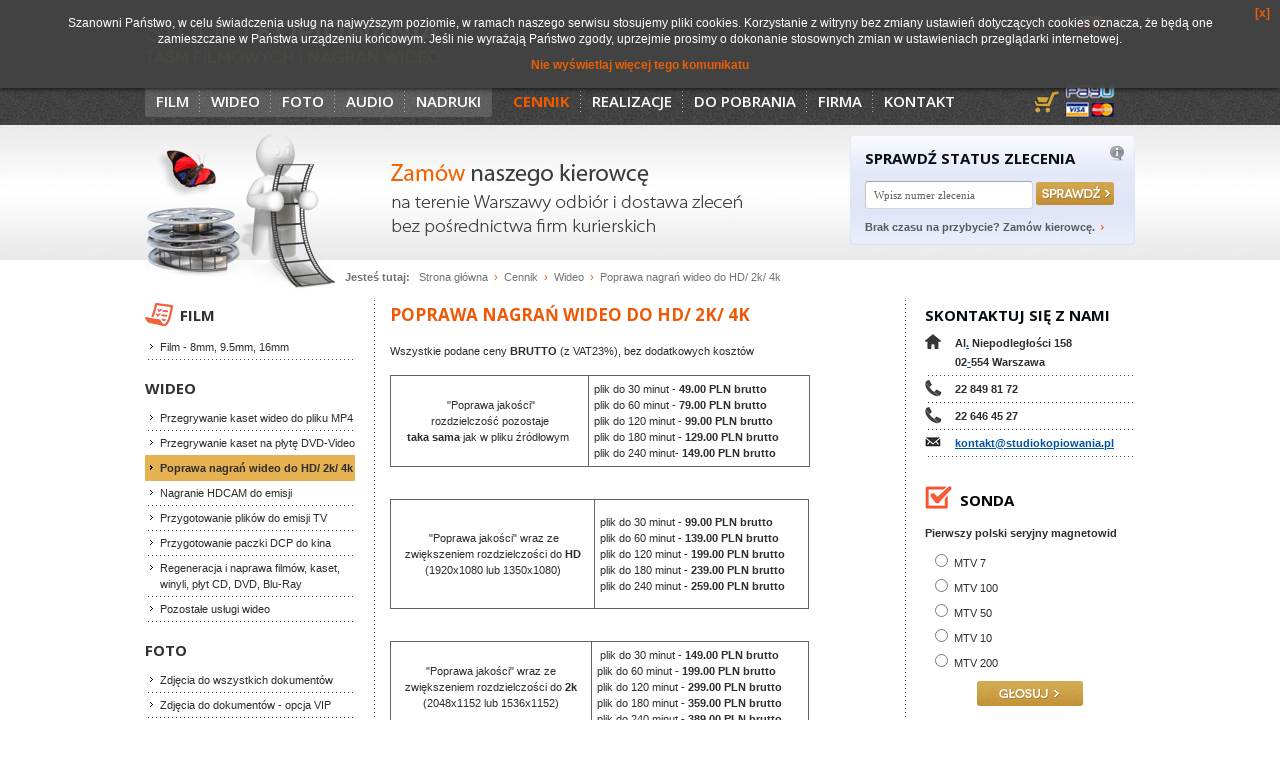

--- FILE ---
content_type: text/html
request_url: http://studiokopiowania.pl/cennik.php?lang=pl&id_strony=435
body_size: 8449
content:
<!DOCTYPE html PUBLIC "-//W3C//DTD XHTML 1.0 Frameset//EN" "http://www.w3.org/TR/xhtml1/DTD/xhtml1-transitional.dtd">
<html xmlns="http://www.w3.org/1999/xhtml" xml:lang="pl">
<head>
<meta http-equiv="content-type" content="text/html; charset=utf-8" />
<link rel="shortcut icon" href="img_ext/favicon.ico" /> 
<link rel="stylesheet" href="css/cms.css" type="text/css" />
<link rel="stylesheet" href="css_ext/www.css" type="text/css" />
<script language="JavaScript" type="text/javascript" src="js/jquery.js"></script>
<script language="JavaScript" type="text/javascript" src="js/rf.js"></script>
<script language="JavaScript" type="text/javascript" src="js/fancybox/jquery.fancybox.pack.js"></script>
<script language="JavaScript" type="text/javascript" src="js/fancybox/jquery.fancybox-media.js"></script>
<script language="JavaScript" type="text/javascript" src="js_ext/easy_slider.js"></script>
<script language="JavaScript" type="text/javascript" src="js_ext/jquery-ui-1.8.21.custom.min.js"></script>
<script language="JavaScript" type="text/javascript" src="js_ext/jquery.innerfade.js"></script>
<script language="JavaScript" type="text/javascript" src="js_ext/sklep.js?4785412"></script>
<script language="JavaScript" type="text/javascript" src="js_ext/www.js"></script>
<script language="JavaScript" type="text/javascript" src="js_ext/cookiepolicy.js"></script>
<title>Studio Kopiowania - przegrywanie kaset, kopiowanie płyt - DVD, VHS i inne</title>
<meta name="description" content="Specjalizujemy się w kopiowaniu, przegrywaniu i digitalizacji wszystkich formatów kaset VHS, taśm filmowych 8mm, 16mm, 35mm, nagrań audio, płyt winylowych, oraz druku płyt CD, DVD, Blu-Ray." />
<meta name="keywords" content="przegrywanie kaset video, vhs, kopiowanie filmów 8mm, transfer 16mm 35mm warszawa, kopiowanie płyt dvd, kopiowanie płyt winylowych, duplikacja dvd cd, fotograf warszawa," />
<script language="JavaScript" type="text/javascript">
	var path = ''; var lang = 'pl';
	</script> 
<script type="text/javascript">

  var _gaq = _gaq || [];
  _gaq.push(['_setAccount', 'UA-34939232-1']);
  _gaq.push(['_trackPageview']);

  (function() {
    var ga = document.createElement('script'); ga.type = 'text/javascript'; ga.async = true;
    ga.src = ('https:' == document.location.protocol ? 'https://ssl' : 'http://www') + '.google-analytics.com/ga.js';
    var s = document.getElementsByTagName('script')[0]; s.parentNode.insertBefore(ga, s);
  })();

</script>
</head>

<body>


<!-- Główny kontener -->
<div class="kt_top_doc"><div class="gk dz_6">



	<!-- Top -->
	<div id="k1">
	
		<!-- Logo -->
		<div id="k1_logo">
			<a href="index.php?lang=pl"><img src="img_ext/logo_pl.png" width="303" height="50" alt="" /></a>
		</div>

		<!-- Top menu -->
		<div id="k1_topmenu">
			<div class="add_this"><!-- AddThis Button BEGIN -->
<div class="addthis_toolbox addthis_default_style ">
<a class="addthis_button_facebook"></a>
<a class="addthis_button_google_plusone_share"></a>
<a class="addthis_button_gmail"></a>
<a class="addthis_button_naszaklasa"></a>
<a class="addthis_button_delicious"></a>
<a class="addthis_button_compact"></a>
<a class="addthis_counter addthis_bubble_style"></a>
</div>
<script type="text/javascript">var addthis_config = {"data_track_addressbar":true};</script>
<script type="text/javascript" src="https://s7.addthis.com/js/250/addthis_widget.js#pubid=ra-4fe49e117f6b0b0c"></script>
<!-- AddThis Button END --></div>
			<img class="sep" src="img_ext/transp.png" width="1" height="40" alt="" />
			<a href="index.php?lang=pl">Strona główna</a>
			<img class="sep" src="img_ext/transp.png" width="1" height="40" alt="" />
			<a href="sitemap.php?lang=pl&amp;id_strony=7">Mapa serwisu</a>
			
			<img class="sep" src="img_ext/transp.png" width="1" height="40" alt="" />
			<a class="fla_pl img_button on_plpl" href="index.php?lang=pl"><img src="img_ext/transp.png" width="24" height="18" alt="Wersja polska" title="Wersja polska" /></a>
			<a class="fla_en img_button on_enpl" href="index.php?lang=en"><img src="img_ext/transp.png" width="24" height="18" alt="English version" title="English version" /></a>
			
		</div>
		
		<!-- Menu -->
			<div id="k1_menu">
			<ul id="menu_oferta"  class="main_menu">
				<li id="dz_1"><a class="" href="film.php?lang=pl">Film</a></li>
				<li id="dz_2"><a class="" href="wideo.php?lang=pl">Wideo</a></li>
				<li id="dz_3"><a class="" href="foto.php?lang=pl">Foto</a></li>
				<li id="dz_4"><a class="" href="audio.php?lang=pl">Audio</a></li>
				<li id="dz_5"><a class="" href="nadruki.php?lang=pl">Nadruki</a></li>
			</ul>
			<ul id="menu_poz" class="main_menu">
				<li id="dz_6"><a class="zazDzial" href="cennik.php?lang=pl">Cennik</a></li>
				<li id="dz_7"><a class="" href="realizacja.php?lang=pl">Realizacje</a></li>
				<li id="dz_8"><a class="" href="do_pobrania.php?lang=pl">Do pobrania</a></li>
				<li id="dz_9"><a class="" href="o_firmie.php?lang=pl">Firma</a></li>
				<li id="dz_10"><a class="" href="kontakt.php?lang=pl">Kontakt</a></li>
			</ul>
			
			<a id="dz_11" class="img_button zazDzial" href="sklep.php?lang=pl"><img src="img_ext/transp.png" width="109" height="47" alt="" /></a>			
		</div> 

	</div>



	<!-- Banner -->
	<div id="k5" class="flostop banner_pl">
	
		<!-- Status zlecenia -->
		<div id="boksStatZlec"><div>
		
			<span class="dymekBtSK" id="n7ifI"><img src="../img/img_transp.png" alt="" /></span><div class="dymek w-250" id="n7ifI_kont">Tutaj możesz sprawdzić na jakim etapie jest Twoje zlecenie, możesz również sprawdzić jaka jest kwota do zapłaty podając swój nr tel. widniejący na kwicie zlecenia. Poniżej wpisz numer swojego zamówienia.</div>
			
			<h3>Sprawdź status zlecenia</h3>
				
			<form name="statusZlecenia" action="" onsubmit="return false">
				<input type="hidden" name="info_zly_numer" value="Proszę wprowadzić poprawny numer zlecenia" />
			
				<input type="text" name="numer_zlecenia" value="Wpisz numer zlecenia" size="20" onfocus="this.value = ''"  />
				<input type="image" id="sprawdz_status" class="button_pl" src="img_ext/transp.png" />
			</form>
				
			<a href="formularz_kierowca.php?lang=pl&amp;id_strony=83">Brak czasu na przybycie? Zamów kierowcę. <span>&rsaquo;</span></a>
		</div></div>		
		<!-- Koszyk -->
						
		<!-- Jestes tu -->
		<div id="k5_nawi">
			<span class="bold">Jesteś tutaj:</span> &nbsp; <a href="index.php?lang=pl">Strona główna</a> <span class="sep">&rsaquo;</span> <a href="film.php?lang=pl&amp;id_strony=31">Cennik</a> <span class="sep">&rsaquo;</span> <a href="cennik.php?lang=pl&amp;id_strony=166">Wideo</a> <span class="sep">&rsaquo;</span> <a href="cennik.php?lang=pl&amp;id_strony=435">Poprawa nagrań wideo do HD/ 2k/ 4k</a>		</div>
		
	</div>



	<!-- Kontent -->
	<div id="k6" class="flostop">
	

		<!-- Lewa kolumna -->
		<div id="k6l">
			
			<!-- Menu -->
			
				<div id="k6_menu">
					
				<h2 class="menuKNG" id="KNG_32">
					<span>Film</span>
				</h2>
				<ul class="menuKLS menuNieRozw" id="KLS_32">
					<li class=" menuKSMPOff"><a href="cennik.php?lang=pl&amp;id_strony=90">Film - 8mm, 9.5mm, 16mm</a></li>
				
				</ul>
				<h2 class="menuKNG" id="KNG_33">
					<span>Wideo</span>
				</h2>
				<ul class="menuKLS menuNieRozw" id="KLS_33">
					<li class=" menuKSMPOff"><a href="cennik.php?lang=pl&amp;id_strony=166">Przegrywanie kaset wideo do pliku MP4</a></li>
				<li class=" menuKSMPOff"><a href="cennik.php?lang=pl&amp;id_strony=279">Przegrywanie kaset na płytę DVD-Video</a></li>
				<li id="menuKL" class=" menuKSMPOff"><a id="menuL" href="cennik.php?lang=pl&amp;id_strony=435">Poprawa nagrań wideo do HD/ 2k/ 4k</a></li>
				<li class=" menuKSMPOff"><a href="cennik.php?lang=pl&amp;id_strony=167">Nagranie HDCAM do emisji</a></li>
				<li class=" menuKSMPOff"><a href="cennik.php?lang=pl&amp;id_strony=344">Przygotowanie plików do emisji TV</a></li>
				<li class=" menuKSMPOff"><a href="cennik.php?lang=pl&amp;id_strony=280">Przygotowanie paczki DCP do kina</a></li>
				<li class=" menuKSMPOff"><a href="cennik.php?lang=pl&amp;id_strony=288">Regeneracja i naprawa filmów, kaset, winyli, płyt CD, DVD, Blu-Ray</a></li>
				<li class=" menuKSMPOff"><a href="cennik.php?lang=pl&amp;id_strony=213">Pozostałe usługi wideo</a></li>
				
				</ul>
				<h2 class="menuKNG" id="KNG_34">
					<span>Foto</span>
				</h2>
				<ul class="menuKLS menuNieRozw" id="KLS_34">
					<li class=" menuKSMPOff"><a href="cennik.php?lang=pl&amp;id_strony=92">Zdjęcia do wszystkich dokumentów</a></li>
				<li class=" menuKSMPOff"><a href="cennik.php?lang=pl&amp;id_strony=396">Zdjęcia do dokumentów - opcja VIP</a></li>
				<li class=" menuKSMPOff"><a href="cennik.php?lang=pl&amp;id_strony=395">Atelier - Sesja Biznesowa / LinkedIn / CV </a></li>
				<li class=" menuKSMPOff"><a href="cennik.php?lang=pl&amp;id_strony=408">Reprodukcje, Skanowanie, Retusz, Odbitki, Zdjęcia na płótnie itp.</a></li>
				
				</ul>
				<h2 class="menuKNG" id="KNG_35">
					<span>Audio</span>
				</h2>
				<ul class="menuKLS menuNieRozw" id="KLS_35">
					<li class=" menuKSMPOff"><a href="cennik.php?lang=pl&amp;id_strony=93">Przegrywanie, digitalizacja, mastering</a></li>
				
				</ul>
				<h2 class="menuKNG" id="KNG_36">
					<span>Nadruki</span>
				</h2>
				<ul class="menuKLS menuNieRozw" id="KLS_36">
					<li class=" menuKSMPOff"><a href="cennik.php?lang=pl&amp;id_strony=94">Nadruki, duplikacja, foliowanie lakierowanie, foto gadgety</a></li>
				
				</ul>
				<h2 class="menuKNG" id="KNG_37">
					<span>Kserografia</span>
				</h2>
				<ul class="menuKLS menuNieRozw" id="KLS_37">
					<li class=" menuKSMPOff"><a href="cennik.php?lang=pl&amp;id_strony=309">Druk, oprawa, bindowanie</a></li>
				<li class=" menuKSMPOff"><a href="cennik.php?lang=pl&amp;id_strony=96">Ksero, laminowanie</a></li>
				
				</ul>
				</div>	
			
		</div>
	

		<!-- Centralna kolumna -->
		<div id="k6c">
		
			<h1>Poprawa nagrań wideo do HD/ 2k/ 4k</h1>	
			
			


<div class="es flostop es_watek_0"><p>Wszystkie podane ceny&nbsp;<strong>BRUTTO&nbsp;</strong>(z VAT23%), bez dodatkowych koszt&oacute;w<br />&nbsp;</p>
<table style="width: 420px; height: 76px;">
<tbody>
<tr>
<td>&nbsp;"Poprawa jakości"<br />rozdzielczość pozostaje <br /><strong>taka sama</strong> jak w pliku źr&oacute;dłowym&nbsp;</td>
<td>
<p style="text-align: left;">plik do 30 minut - <strong>49.00 PLN brutto</strong><br />plik do 60 minut - <strong>79.00 PLN brutto</strong><br /> plik do 120 minut - <strong>99.00 PLN brutto</strong><br />plik do 180 minut - <strong>129.00 PLN brutto</strong><br /> plik do 240 minut- <strong>149.00 PLN brutto</strong></p>
</td>
</tr>
</tbody>
</table>
<p>&nbsp;</p>
<p>&nbsp;</p>
<table style="width: 419px; height: 110px;">
<tbody>
<tr>
<td>&nbsp;"Poprawa jakości" wraz ze<br />zwiększeniem rozdzielczości do <strong>HD</strong><br />(1920x1080 lub 1350x1080)</td>
<td>
<p style="text-align: left;"><span style="text-align: left;">plik do 30 minut&nbsp;</span><strong style="text-align: left;">- 99<strong>.00 PLN</strong>&nbsp;brutto</strong></p>
<p style="text-align: left;"><span><span>plik do 60 minut&nbsp;</span><strong>- 139<strong>.00 PLN</strong>&nbsp;brutto</strong></span></p>
<p style="text-align: left;"><span>plik do 120 minut&nbsp;</span><strong>- 199<strong>.00 PLN</strong>&nbsp;brutto<br /></strong><span>plik do 180 minut&nbsp;</span><strong>- 239<strong>.00 PLN</strong>&nbsp;brutto</strong></p>
<p style="text-align: left;"><span>plik do 240 minut&nbsp;</span><strong>- 259.00<strong>&nbsp;PLN</strong>&nbsp;brutto</strong></p>
</td>
</tr>
</tbody>
</table>
<p>&nbsp;</p>
<p>&nbsp;</p>
<table style="width: 419px; height: 76px;">
<tbody>
<tr>
<td>"Poprawa jakości" wraz ze<br />zwiększeniem rozdzielczości do <strong>2k</strong><br />(<span>2048x1152</span> lub <span>1536x1152</span>)</td>
<td>
<p style="text-align: left;">&nbsp;plik do 30 minut&nbsp;<strong>- 149<strong>.00 PLN</strong>&nbsp;brutto</strong></p>
<p style="text-align: left;">plik do 60 minut&nbsp;<strong>- 199<strong>.00 PLN</strong>&nbsp;brutto</strong></p>
<p style="text-align: left;">plik do 120 minut&nbsp;<strong>- 299<strong>.00 PLN</strong>&nbsp;brutto<br /></strong>plik do 180 minut&nbsp;<strong>- 359<strong>.00 PLN</strong>&nbsp;brutto</strong></p>
<p style="text-align: left;">plik do 240 minut&nbsp;<strong>- 389.00<strong>&nbsp;PLN</strong>&nbsp;brutto</strong></p>
</td>
</tr>
</tbody>
</table>
<p>&nbsp;</p>
<p>&nbsp;</p>
<table style="width: 418px; height: 76px;">
<tbody>
<tr>
<td>"Poprawa jakości" wraz ze<br />zwiększeniem rozdzielczości do <strong>4k</strong><br />(<span>4096x2304</span> lub <span>3072x2304</span>)&nbsp;</td>
<td>
<p>&nbsp;plik do 30 minut&nbsp;<strong>- 199<strong>.00 PLN</strong>&nbsp;brutto</strong></p>
<p>plik do 60 minut&nbsp;<strong>- 279<strong>.00 PLN</strong>&nbsp;brutto</strong></p>
<p>plik do 120 minut&nbsp;<strong>- 399<strong>.00 PLN</strong>&nbsp;brutto<br /></strong>plik do 180 minut&nbsp;<strong>- 479<strong>.00 PLN</strong>&nbsp;brutto</strong></p>
<p>plik do 240 minut&nbsp;<strong>- 519.00<strong>&nbsp;PLN</strong>&nbsp;brutto</strong></p>
</td>
</tr>
</tbody>
</table></div>
&nbsp;<br /><p class="pt-30"><a class="wstecz_pl img_button" href="javascript:history.back()"><img src="img_ext/transp.png" width="70" height="17" alt="" /></a></p>		</div>
		

		<!-- Prawa kolumna -->
		<div id="k6r">
			
			<!-- Kontakt -->
			<div id="boksKontakt">
				<h2>Skontaktuj się z nami</h2>
				<ul>
<li>
<p class="home"><strong>Al<a href="https://g.page/r/CRmjbt00eKa6EAg/review">.</a> Niepodległości 158<br />02<a href="https://studiokopiowania.pl/sk.apk">-</a>554 Warszawa</strong></p>
</li>
</ul>
<ul>
<li>
<p class="tel"><strong>22 849 81 72</strong></p>
</li>
</ul>
<ul>
<li>
<p class="tel"><strong><strong>22 646 45 27</strong></strong></p>
</li>
</ul>
<ul>
<li>
<p class="mail"><strong><a href="mailto:kontakt@studiokopiowania.pl">kontakt@studiokopiowania.pl</a></strong></p>
</li>
</ul>			</div>
			
			<!-- Sonda -->
			<div id="k6_sonda">
				<h2>Sonda</h2>
				<div id="sonda">
			<div class="glosowanie">
			<div class="pytanie">Pierwszy polski seryjny magnetowid</div>
			<ul><li><input id="opcja_42" type="radio" name="opcja_odp" value="3ZnHuWJldI" /> <label for="opcja_42">MTV 7</label></li><li><input id="opcja_43" type="radio" name="opcja_odp" value="nWRaeEJjke" /> <label for="opcja_43">MTV 100</label></li><li><input id="opcja_44" type="radio" name="opcja_odp" value="Bu7Kf38qSW" /> <label for="opcja_44">MTV 50</label></li><li><input id="opcja_45" type="radio" name="opcja_odp" value="cPi4ksNx8F" /> <label for="opcja_45">MTV 10</label></li><li><input id="opcja_46" type="radio" name="opcja_odp" value="39dAsul0LQ" /> <label for="opcja_46">MTV 200</label></li></ul>
			<div class="glosuj"><a class="img_button glosuj_pl" href="javascript:void(null)" onclick="sondaGlosuj(14, 'pl', 'Zaznacz odpowiedź');"><img src="img_ext/transp.png" width="106" height="25" alt="" /></a></div>
			<div class="zob_wyniki"><a class="link" href="javascript:void(null)" onclick="sondaWyniki(14, 'pl');">Zobacz wyniki sondy <span>&rsaquo;</span></a></div>
		</div>
		</div>				
			</div>
			
		</div>
		
	</div>



	<!-- Klienci, reklama -->
		<div id="k7" class="flostop">
	
		<!-- Klienci -->
		<div id="k7_klienci">
			<h2><a href="o_firmie.php?lang=pl&amp;id_strony=87">Nasi klienci</a></h2>
			<ul id="klienci_lista">

	<li class="set_1">
		<a href="o_firmie.php?lang=pl&amp;id_strony=87">
		<img class="logo" src="img_ext/logo_klienci/pgnig.png" width="74" height="60" alt="" /> 	<img class="sep" src="img_ext/transp.png" width="1" height="80" alt="" />
		<img class="logo" src="img_ext/logo_klienci/pknorlen.png" width="69" height="60" alt="" />	<img class="sep" src="img_ext/transp.png" width="1" height="80" alt="" />
		<img class="logo" src="img_ext/logo_klienci/tp.png" width="72" height="60" alt="" /> 		<img class="sep" src="img_ext/transp.png" width="1" height="80" alt="" />
		<img class="logo" src="img_ext/logo_klienci/empik.png" width="80" height="60" alt="" /> 	<img class="sep" src="img_ext/transp.png" width="1" height="80" alt="" />
		<img class="logo" src="img_ext/logo_klienci/pzu.png" width="53" height="60" alt="" /> 
		</a>
	</li>
	
	<li class="set_2">
		<a href="o_firmie.php?lang=pl&amp;id_strony=87">
		<img class="logo" src="img_ext/logo_klienci/adidas.png" width="67" height="60" alt="" /> 	<img class="sep" src="img_ext/transp.png" width="1" height="80" alt="" />
		<img class="logo" src="img_ext/logo_klienci/cocacola.png" width="113" height="60" alt="" /> <img class="sep" src="img_ext/transp.png" width="1" height="80" alt="" />
		<img class="logo" src="img_ext/logo_klienci/bols.png" width="57" height="60" alt="" /> 		<img class="sep" src="img_ext/transp.png" width="1" height="80" alt="" />
		<img class="logo" src="img_ext/logo_klienci/ing.png" width="104" height="60" alt="" /> 		<img class="sep" src="img_ext/transp.png" width="1" height="80" alt="" />
		<img class="logo" src="img_ext/logo_klienci/awf.png" width="59" height="60" alt="" />
		</a>
	</li>
	<li class="set_3">
		<a href="o_firmie.php?lang=pl&amp;id_strony=87">
		<img class="logo" src="img_ext/logo_klienci/discovery.png" width="84" height="60" alt="" />	<img class="sep" src="img_ext/transp.png" width="1" height="80" alt="" />
		<img class="logo" src="img_ext/logo_klienci/emtec.png" width="114" height="60" alt="" /> 	<img class="sep" src="img_ext/transp.png" width="1" height="80" alt="" />
		<img class="logo" src="img_ext/logo_klienci/hortex.png" width="80" height="60" alt="" /> 	<img class="sep" src="img_ext/transp.png" width="1" height="80" alt="" />
		<img class="logo" src="img_ext/logo_klienci/bumar.png" width="52" height="60" alt="" /> 	<img class="sep" src="img_ext/transp.png" width="1" height="80" alt="" />
		<img class="logo" src="img_ext/logo_klienci/iti.png" width="59" height="60" alt="" />
		</a>
	</li>
	
	<li class="set_4">
		<a href="o_firmie.php?lang=pl&amp;id_strony=87">
		<img class="logo" src="img_ext/logo_klienci/kadr.png" width="73" height="60" alt="" /> 		<img class="sep" src="img_ext/transp.png" width="1" height="80" alt="" />
		<img class="logo" src="img_ext/logo_klienci/kodak.png" width="99" height="60" alt="" /> 	<img class="sep" src="img_ext/transp.png" width="1" height="80" alt="" />
		<img class="logo" src="img_ext/logo_klienci/lot.png" width="87" height="60" alt="" /> 		<img class="sep" src="img_ext/transp.png" width="1" height="80" alt="" />
		<img class="logo" src="img_ext/logo_klienci/mcdonalds.png" width="64" height="60" alt="" /> <img class="sep" src="img_ext/transp.png" width="1" height="80" alt="" />
		<img class="logo" src="img_ext/logo_klienci/mtv.png" width="61" height="60" alt="" />
		</a>
	</li>
	
	<li class="set_5">
		<a href="o_firmie.php?lang=pl&amp;id_strony=87">
		<img class="logo" src="img_ext/logo_klienci/nikon.png" width="50" height="60" alt="" /> 	<img class="sep" src="img_ext/transp.png" width="1" height="80" alt="" />
		<img class="logo" src="img_ext/logo_klienci/pkobp.png" width="102" height="60" alt="" /> 	<img class="sep" src="img_ext/transp.png" width="1" height="80" alt="" />
		<img class="logo" src="img_ext/logo_klienci/plus.png" width="101" height="60" alt="" /> 	<img class="sep" src="img_ext/transp.png" width="1" height="80" alt="" />
		<img class="logo" src="img_ext/logo_klienci/poczta.png" width="66" height="60" alt="" /> 	<img class="sep" src="img_ext/transp.png" width="1" height="80" alt="" />
		<img class="logo" src="img_ext/logo_klienci/pzpn.png" width="41" height="60" alt="" />
		</a>
	</li>
	
	<li class="set_6">
		<a href="o_firmie.php?lang=pl&amp;id_strony=87">
		<img class="logo" src="img_ext/logo_klienci/redbull.png" width="95" height="60" alt="" /> 	<img class="sep" src="img_ext/transp.png" width="1" height="80" alt="" />
		<img class="logo" src="img_ext/logo_klienci/sony.png" width="96" height="60" alt="" /> 		<img class="sep" src="img_ext/transp.png" width="1" height="80" alt="" />
		<img class="logo" src="img_ext/logo_klienci/shell.png" width="58" height="60" alt="" /> 	<img class="sep" src="img_ext/transp.png" width="1" height="80" alt="" />
		<img class="logo" src="img_ext/logo_klienci/tvp.png" width="71" height="60" alt="" /> 		<img class="sep" src="img_ext/transp.png" width="1" height="80" alt="" />
		<img class="logo" src="img_ext/logo_klienci/waltdisney.png" width="97" height="60" alt="" />
		</a>
	</li>
	
</ul>
		</div>
	
		<!-- Reklama -->
		<div id="k7_reklama">
			<h5>R E K L A M A</h5>
			<a id="reklama_1" href="http://studiokopiowania.pl/o_firmie.php?lang=pl&amp;id_strony=89" target="_self"><img src="./upload/dok_jpgif/25dok_jpgif.jpg" width="220" height="100" alt="" /></a>		</div>

	</div>	
	
	
</div></div>



<!-- Główny kontener -->
<div class="kt_bot"><div class="gk">



	<!-- Mapa strony -->
	<div id="k8" class="flostop">
		
		<div id="schowekSiteMap">
			<div class="mapa">
			<div class="kolumna kol_1"><h4>Film</h4>
				<ul><li><a href="film.php?lang=pl&amp;id_strony=31">Transfer filmu 8mm ( HD / 2k)</a></li><li><a href="film.php?lang=pl&amp;id_strony=348">Transfer filmu 9.5mm (HD)</a></li><li><a href="film.php?lang=pl&amp;id_strony=32">Transfer filmu 16mm (HD / 2k)</a></li></ul><h4>Cennik</h4>
						<ul><li><a href="film.php?lang=pl&amp;id_strony=328">Cennik transferu z taśm filmowych 8mm, 9.5mm, 16mm</a></li></ul><h4>Próbki</h4>
						<ul><li><a href="film.php?lang=pl&amp;id_strony=201">Próbki z filmów 8mm</a></li><li><a href="film.php?lang=pl&amp;id_strony=347">Próbki z filmów 9.5mm</a></li><li><a href="film.php?lang=pl&amp;id_strony=203">Próbki z filmów 16mm</a></li><li><a href="film.php?lang=pl&amp;id_strony=204">Próbki z filmów 35mm</a></li><li><a href="film.php?lang=pl&amp;id_strony=394">Stabilizacja ramki dla 8, 16, 35mm</a></li></ul><h4>Metody</h4>
						<ul><li><a href="film.php?lang=pl&amp;id_strony=258">Transfer realtime (wycofany w 2018r.)</a></li><li><a href="film.php?lang=pl&amp;id_strony=260">Skanowanie poklatkowe SD / HD / 2k</a></li><li><a href="film.php?lang=pl&amp;id_strony=261">Różnica: Transfer digital / Skanowanie</a></li><li><a href="film.php?lang=pl&amp;id_strony=206">Klatki z filmu 8mm</a></li></ul><h4>Wasze filmy</h4>
						<ul><li><a href="film.php?lang=pl&amp;id_strony=346">Transfer w Studio Kopiowania</a></li></ul><h4>Realizacja</h4>
						<ul><li><a href="film.php?lang=pl&amp;id_strony=332">Czas wykonania zlecenia</a></li><li><a href="film.php?lang=pl&amp;id_strony=266">Przygotowanie filmów do transferu</a></li></ul><h4>Informacje</h4>
						<ul><li><a href="film.php?lang=pl&amp;id_strony=217">Rodzaje taśm filmowych 8mm</a></li><li><a href="film.php?lang=pl&amp;id_strony=218">Długości taśm filmowych 8mm</a></li><li><a href="film.php?lang=pl&amp;id_strony=219">Gdzie wywołać filmy 8mm</a></li><li><a href="film.php?lang=pl&amp;id_strony=220">Gdzie kupić filmy 8mm</a></li><li><a href="film.php?lang=pl&amp;id_strony=349">Taśma filmowa 9.5mm</a></li><li><a href="film.php?lang=pl&amp;id_strony=224">Rodzaje taśm filmowych 16mm</a></li></ul><h4>Wideo</h4>
				<ul><li><a href="wideo.php?lang=pl&amp;id_strony=352">Przegrywanie kaset do pliku MP4 /H264</a></li><li><a href="wideo.php?lang=pl&amp;id_strony=34">Przegrywanie kaset na DVD-Video</a></li><li><a href="wideo.php?lang=pl&amp;id_strony=434">Poprawa nagrań wideo do HD / 2k / 4k</a></li><li><a href="wideo.php?lang=pl&amp;id_strony=276">Konwersja, paczki DCP - kino cyfrowe</a></li><li><a href="wideo.php?lang=pl&amp;id_strony=115">Przygotowanie plików do emisji w TV</a></li><li><a href="wideo.php?lang=pl&amp;id_strony=35">Kopiowanie wszystkich kaset wideo</a></li><li><a href="wideo.php?lang=pl&amp;id_strony=193">Nagranie kasety HDCAM od ręki</a></li><li><a href="wideo.php?lang=pl&amp;id_strony=194">Digitalizacja HDCAM i HD SR do pliku</a></li><li><a href="wideo.php?lang=pl&amp;id_strony=116">Konwersja plików AVI MOV MXF itp.</a></li><li><a href="wideo.php?lang=pl&amp;id_strony=441">Nagranie plików z internetu</a></li><li><a href="wideo.php?lang=pl&amp;id_strony=37">Zmiana NTSC - PAL - SECAM</a></li><li><a href="wideo.php?lang=pl&amp;id_strony=118">Reauthoring płyt DVD, Blu-Ray</a></li><li><a href="wideo.php?lang=pl&amp;id_strony=119">Filmy z kamer HDD na DVD i Blu-Ray</a></li><li><a href="wideo.php?lang=pl&amp;id_strony=150">Odzysk filmów z płyt kamer DVD</a></li><li><a href="wideo.php?lang=pl&amp;id_strony=277">Usuwanie blokad płyt DVD, Blu-Ray</a></li><li><a href="wideo.php?lang=pl&amp;id_strony=283">Kopiowanie kaset zakodowanych</a></li><li><a href="wideo.php?lang=pl&amp;id_strony=121">Duplikacja kaset wideo</a></li><li><a href="wideo.php?lang=pl&amp;id_strony=41">Naprawa wszystkich kaset wideo</a></li><li><a href="wideo.php?lang=pl&amp;id_strony=436">Przegrywanie z dyskietek 1.44 / 5,25&quot;</a></li><li><a href="wideo.php?lang=pl&amp;id_strony=38">Duplikacja płyt CD, DVD, Blu-ray</a></li><li><a href="wideo.php?lang=pl&amp;id_strony=42">Usuwanie rys z płyt CD, DVD, Blu-ray</a></li><li><a href="wideo.php?lang=pl&amp;id_strony=43">Zdjęcia z nagrań kaset wideo i płyt</a></li><li><a href="wideo.php?lang=pl&amp;id_strony=44">Foliowanie i konfekcja</a></li><li><a href="o_firmie.php?lang=pl&amp;id_strony=314">Strefa zleceń specjalnych</a></li></ul></div><div class="kolumna kol_2"><h4>Foto</h4>
				<ul><li><a href="foto.php?lang=pl&amp;id_strony=60">Zdjęcia do dokumentów</a></li><li><a href="foto.php?lang=pl&amp;id_strony=50">Zdjęcia z kart pamięci</a></li><li><a href="foto.php?lang=pl&amp;id_strony=52">Skanowanie negatywów</a></li><li><a href="foto.php?lang=pl&amp;id_strony=55">Skanowanie zdjęć</a></li><li><a href="foto.php?lang=pl&amp;id_strony=53">Wywołanie negatywów</a></li><li><a href="foto.php?lang=pl&amp;id_strony=54">Skanowanie slajdów</a></li><li><a href="foto.php?lang=pl&amp;id_strony=58">Atelier - Sesje Biznesowe / indywidualne</a></li><li><a href="foto.php?lang=pl&amp;id_strony=425">Atelier - zdjęcia do dowodu w opcji VIP</a></li><li><a href="foto.php?lang=pl&amp;id_strony=62">Zdjęcia całej sylwetki / Cabin CREW</a></li><li><a href="foto.php?lang=pl&amp;id_strony=433">Koloryzacja starych zdjęć</a></li><li><a href="foto.php?lang=pl&amp;id_strony=59">Reprodukcje starych fotografii</a></li><li><a href="foto.php?lang=pl&amp;id_strony=437">Zdjęcia nagrobkowe na porcelanie</a></li><li><a href="foto.php?lang=pl&amp;id_strony=56">Zdjęcia na gadgetach</a></li><li><a href="foto.php?lang=pl&amp;id_strony=61">Zdjęcia na płótnie</a></li><li><a href="foto.php?lang=pl&amp;id_strony=63">Zdjęcia przedmiotów (packshoty)</a></li><li><a href="foto.php?lang=pl&amp;id_strony=57">Odzysk skasowanych zdjęć</a></li><li><a href="foto.php?lang=pl&amp;id_strony=64">Zdjęcia z nagrań kaset wideo i płyt</a></li><li><a href="foto.php?lang=pl&amp;id_strony=65">Ksero czarno białe i kolorowe</a></li><li><a href="foto.php?lang=pl&amp;id_strony=66">Wydruki dokumentów i oprawa prac</a></li><li><a href="foto.php?lang=pl&amp;id_strony=67">Wydruki ploterowe</a></li><li><a href="o_firmie.php?lang=pl&amp;id_strony=314">Strefa zleceń specjalnych</a></li></ul><h4>Audio</h4>
				<ul><li><a href="audio.php?lang=pl&amp;id_strony=45">Przegrywanie z kaset magnetofonowych</a></li><li><a href="audio.php?lang=pl&amp;id_strony=123">Przegrywanie z płyt winylowych</a></li><li><a href="audio.php?lang=pl&amp;id_strony=124">Przegrywanie szpul 2 i 4 ścieżkowych</a></li><li><a href="audio.php?lang=pl&amp;id_strony=312">Nagrywanie kaset magnetofonowych</a></li><li><a href="audio.php?lang=pl&amp;id_strony=126">Przegrywanie z kaset DAT</a></li><li><a href="audio.php?lang=pl&amp;id_strony=125">Kopiowanie z dysków minidisc</a></li><li><a href="audio.php?lang=pl&amp;id_strony=48">Montaż nagrań audio</a></li><li><a href="audio.php?lang=pl&amp;id_strony=127">Ścieżka dźwiękowa z filmów wideo</a></li></ul></div><div class="kolumna kol_3"><h4>Nadruki</h4>
				<ul><li><a href="nadruki.php?lang=pl&amp;id_strony=68">Nadruk na płytach CD, DVD, Blu-ray</a></li><li><a href="nadruki.php?lang=pl&amp;id_strony=70">Duplikacja płyt CD, DVD, Blu-ray</a></li><li><a href="nadruki.php?lang=pl&amp;id_strony=69">Nadruki na gadgetach</a></li><li><a href="nadruki.php?lang=pl&amp;id_strony=73">Pięczątki metodą laserową</a></li><li><a href="nadruki.php?lang=pl&amp;id_strony=71">Okładki, poligrafia, pudełka</a></li><li><a href="nadruki.php?lang=pl&amp;id_strony=75">Wydruk, oprawa prac, bindowanie</a></li><li><a href="nadruki.php?lang=pl&amp;id_strony=72">Nadruk i cięcie laserem</a></li></ul><h4>Realizacje</h4>
				<ul><li><a href="realizacja.php?lang=pl&amp;id_strony=81">Sprawdź status swojego zlecenia</a></li><li><a href="realizacja.php?lang=pl&amp;id_strony=84">Warunki płatności i realizacji zleceń</a></li><li><a href="realizacja.php?lang=pl&amp;id_strony=382">Nasze konto bankowe do wpłat</a></li><li><a href="realizacja.php?lang=pl&amp;id_strony=446">Dane firmy do umów / zleceń</a></li><li><a href="realizacja.php?lang=pl&amp;id_strony=85">Zamówienie dla materiałów zastrzeżonych</a></li></ul><h4>Przykładowe projekty</h4>
						<ul><li><a href="realizacja.php?lang=pl&amp;id_strony=338">Reklamy i banery sponsorskie TV</a></li><li><a href="realizacja.php?lang=pl&amp;id_strony=339">Emisyjne kasety HDCAM / HDCAM SR</a></li><li><a href="realizacja.php?lang=pl&amp;id_strony=340">Nadruki na płytach CD, DVD i Blu-Ray</a></li></ul><h4>Dostawa lub odbiór</h4>
						<ul><li><a href="formularz_kierowca.php?lang=pl&amp;id_strony=83">Nasz kierowca do Twojej dyspozycji</a></li><li><a href="formularz_kurier.php?lang=pl&amp;id_strony=82">Zamów kuriera - cała Polska</a></li><li><a href="realizacja.php?lang=pl&amp;id_strony=205">Odbiór zlecenia w paczkomacie</a></li></ul><h4>Do pobrania</h4>
				<ul><li><a href="do_pobrania.php?lang=pl&amp;id_strony=76">Bezpłatne odtwarzacze do filmów DVD</a></li><li><a href="do_pobrania.php?lang=pl&amp;id_strony=77">Szablony do druku CD, DVD i okładek</a></li><li><a href="do_pobrania.php?lang=pl&amp;id_strony=209">Metryczki dla kaset emisyjnych</a></li><li><a href="do_pobrania.php?lang=pl&amp;id_strony=80">Formularz zamówienia</a></li></ul><h4>FAQ</h4>
						<ul><li><a href="do_pobrania.php?lang=pl&amp;id_strony=330">Na jaki nośnik zdigitalizować kasety</a></li><li><a href="do_pobrania.php?lang=pl&amp;id_strony=208">Przygotowanie do nagrania HDCAM</a></li><li><a href="do_pobrania.php?lang=pl&amp;id_strony=215">Przygotowanie filmów 8mm do skanu</a></li><li><a href="do_pobrania.php?lang=pl&amp;id_strony=207">Przygotowanie do sesji wizerunkowej</a></li><li><a href="do_pobrania.php?lang=pl&amp;id_strony=79">Przygotowanie projektu pieczątki</a></li><li><a href="do_pobrania.php?lang=pl&amp;id_strony=210">Mam problem z płytą DVD-Video</a></li><li><a href="do_pobrania.php?lang=pl&amp;id_strony=428">Nagranie kasety magnetofonowej</a></li><li><a href="do_pobrania.php?lang=pl&amp;id_strony=298">Przeplot</a></li></ul></div><div class="kolumna kol_4"><h4>Firma</h4>
				<ul><li><a href="o_firmie.php?lang=pl&amp;id_strony=86">O nas</a></li><li><a href="o_firmie.php?lang=pl&amp;id_strony=257">Nasi specjaliści</a></li><li><a href="o_firmie.php?lang=pl&amp;id_strony=87">Klienci</a></li><li><a href="o_firmie.php?lang=pl&amp;id_strony=89">Autografy</a></li><li><a href="o_firmie.php?lang=pl&amp;id_strony=88">Referencje</a></li></ul><h4>Aktualności</h4>
						<ul><li><a href="news.php?lang=pl&amp;id_strony=1">Nowości</a></li><li><a href="offers.php?lang=pl&amp;id_strony=2">Promocje</a></li><li><a href="o_firmie.php?lang=pl&amp;id_strony=182">Rabaty</a></li></ul><h4>Programy</h4>
						<ul><li><a href="o_firmie.php?lang=pl&amp;id_strony=420">Projekt Szkoła - bezpłatna legitymacja</a></li><li><a href="o_firmie.php?lang=pl&amp;id_strony=419">Bezpłatne zdjęcia do dowodu</a></li><li><a href="o_firmie.php?lang=pl&amp;id_strony=421">Zdjęcia do karty pobytu</a></li><li><a href="o_firmie.php?lang=pl&amp;id_strony=422">Zdjęcia do dowodu - opcja VIP</a></li><li><a href="o_firmie.php?lang=pl&amp;id_strony=423">Foto dyplomowe 0 zł dla drugiej osoby</a></li><li><a href="o_firmie.php?lang=pl&amp;id_strony=424">Zdjęcie w Atelier</a></li></ul><h4>Twoja strefa</h4>
						<ul><li><a href="o_firmie.php?lang=pl&amp;id_strony=314">Strefa zleceń specjalnych</a></li><li><a href="dodaj_wpis.php?lang=pl&amp;id_strony=105">Dodaj swoją opinię o nas</a></li><li><a href="o_firmie.php?lang=pl&amp;id_strony=321">Zmieniaj naszą firmę - narzekaj</a></li></ul><h4>Cennik</h4>
				<ul></ul><h4>Film</h4>
						<ul><li><a href="cennik.php?lang=pl&amp;id_strony=90">Film - 8mm, 9.5mm, 16mm</a></li></ul><h4>Wideo</h4>
						<ul><li><a href="cennik.php?lang=pl&amp;id_strony=166">Przegrywanie kaset wideo do pliku MP4</a></li><li><a href="cennik.php?lang=pl&amp;id_strony=279">Przegrywanie kaset na płytę DVD-Video</a></li><li><a href="cennik.php?lang=pl&amp;id_strony=435">Poprawa nagrań wideo do HD/ 2k/ 4k</a></li><li><a href="cennik.php?lang=pl&amp;id_strony=167">Nagranie HDCAM do emisji</a></li><li><a href="cennik.php?lang=pl&amp;id_strony=344">Przygotowanie plików do emisji TV</a></li><li><a href="cennik.php?lang=pl&amp;id_strony=280">Przygotowanie paczki DCP do kina</a></li><li><a href="cennik.php?lang=pl&amp;id_strony=288">Regeneracja i naprawa filmów, kaset, winyli, płyt CD, DVD, Blu-Ray</a></li><li><a href="cennik.php?lang=pl&amp;id_strony=213">Pozostałe usługi wideo</a></li></ul><h4>Foto</h4>
						<ul><li><a href="cennik.php?lang=pl&amp;id_strony=92">Zdjęcia do wszystkich dokumentów</a></li><li><a href="cennik.php?lang=pl&amp;id_strony=396">Zdjęcia do dokumentów - opcja VIP</a></li><li><a href="cennik.php?lang=pl&amp;id_strony=395">Atelier - Sesja Biznesowa / LinkedIn / CV </a></li><li><a href="cennik.php?lang=pl&amp;id_strony=408">Reprodukcje, Skanowanie, Retusz, Odbitki, Zdjęcia na płótnie itp.</a></li></ul><h4>Audio</h4>
						<ul><li><a href="cennik.php?lang=pl&amp;id_strony=93">Przegrywanie, digitalizacja, mastering</a></li></ul><h4>Nadruki</h4>
						<ul><li><a href="cennik.php?lang=pl&amp;id_strony=94">Nadruki, duplikacja, foliowanie lakierowanie, foto gadgety</a></li></ul><h4>Kserografia</h4>
						<ul><li><a href="cennik.php?lang=pl&amp;id_strony=309">Druk, oprawa, bindowanie</a></li><li><a href="cennik.php?lang=pl&amp;id_strony=96">Ksero, laminowanie</a></li></ul><h4>Kontakt</h4>
				<ul><li><a href="kontakt.php?lang=pl&amp;id_strony=98">Adres firmy</a></li><li><a href="kontakt.php?lang=pl&amp;id_strony=99">Nasi specjaliści</a></li></ul></div>			</div>
			<div class="cien"><a id="zwinRozwinSM" class="img_button rozwin_pl" href="javascript:void(null)"><img src="img_ext/transp.png" width="106" height="21" alt="" /></a></div>
		</div>
		
	</div>



	<!-- Stopka -->
	<div id="k9">

		<!-- Copy -->
		<div id="k9_copy">
			Copyright&nbsp;&copy;&nbsp;2025&nbsp;Studio&nbsp;Kopiowania&nbsp;/&nbsp;Kodak&nbsp;Foto&nbsp;Studio&nbsp;i&nbsp;Atelier&nbsp;-&nbsp;Fotograf&nbsp;Mokotów.&nbsp;Wszelkie&nbsp;prawa&nbsp;zastrzeżone.		</div>
		
		<!-- Kampeki -->
		<a id="k9_kampeki" href="http://www.kampeki.pl" target="_blank"><img src="img_ext/logo_kampeki.png" width="75" height="17" title="Projekt i realizacja KAMPEKI" alt="Projekt i realizacja KAMPEKI" /></a>
		
	</div>
	
	
	
</div></div>



</body>
</html>

--- FILE ---
content_type: text/css
request_url: http://studiokopiowania.pl/css/cms.css
body_size: 5223
content:
@import url(fancybox/jquery.fancybox.css);
@import url(fancybox/jquery.fancybox-buttons.css);
@import url(fancybox/jquery.fancybox-thumbs.css);

/**
 * PopUp
 */
body.popup {}
body.window {background: #383838; color: White; margin: 0px; font-family: Tahoma, Arial, 'Arial CE', Verdana, Helvetica, sans-serif; font-size: 11px; font-weight: normal;}


/**
 * Media
 * Stand. wym. odtwarzacza YT: 425x344, 480x385, 640x505, 960x745
 * HD: 425x239, 480x270, 640x360, 960x540
 */
div.youT {text-align: center; margin: auto;}
object.youT {width:425px; height:344px;}


/**
 * Menu
 */
h2.menuRozwin {cursor: pointer;}
h2.menuRozwin + ul.menuNieRozw {display: none;}


/**
 * Stronicowanie
 */
div.wysPoz {text-align: center; margin-bottom: 5px;}
div.stronicowanie {text-align: center; padding: 10px 0px 0px 0px}
div.stronicowanie a.current {color: White; text-decoration: none; background: #363636; border: 1px solid #363636; border-bottom: 1px solid Black; border-right: 1px solid Black;}


/**
 * CMS strony, news, promocje, faq - www / panel
 */
h1.es_nag {font-size: 16px; font-weight: bold;}
div.es {text-align: left; margin: 0px; clear: both; overflow: hidden;}
div.es_watek {}
div.es_right {float: right; text-align: center; font-style: italic; padding: 0 0 10px 10px;}
div.es_left {float: left; text-align: center; font-style: italic; padding: 0 10px 10px 0;}
div.es_center {text-align: center; font-style: italic; margin: 5px 0 5px 0;}
div.es_center2 {text-align: center; font-style: italic; margin: 10px 0 5px 0;}
div.es_center img, div.es_center2 img {margin-bottom: 5px;}
div.es_right, div.es_left {max-width: 215px;}
div.es_right + h2, div.es_left + h2, div.es_right + h3, div.es_left + h3, div.es_right + h4, div.es_left + h4 {margin-top: 0;}

a.es_foto {}
img.es {border: none;}

/* Paginacja wątków */
div.es_watek_pag {margin-bottom: 20px;}
div.es_pg +  div.kon_dok, div.es_pg +  div.kon_dokjpgif, div.es_pg +  div.gal_kontener, div.es_pg +  div.kontakt {margin-top: 20px;}


/**
 * Podstrony - www / panel
 */
div.kon_pdstr {padding: 10px 0px 0px 0px}
div.pdstr {}


/**
 * News - www / panel
 */
div.news_kon {margin-bottom: 25px;}
h1.news_nag {font-size: 16px; font-weight: bold; margin: 0px 0px 5px 0px}
p.news_data {color: #888888; font-size: 11px; line-height: 13px; border-left: 5px solid #c4c4c4; margin: 0 0 15px 0; padding-left: 5px;}
div.news_pg {text-align: center; padding-top: 5px;}

div.news_kon_list {margin-bottom: 15px;}
div.news_kon_list h4 {margin: 0}
div.news_kon_list p.data {color: #888888; font-size: 11px; line-height: 13px; border-left: 5px solid #c4c4c4; margin: 0 0 5px 0; padding-left: 5px;}
div.news_kon_list p.foto {float: left; padding: 3px 10px 0 0;}
div.news_kon_list p.wiecej {}


/**
 * Promocje - www / panel
 */
div.promocja_kon {margin-bottom: 35px;}
h1.promocja_nag {font-size: 16px; font-weight: bold; margin: 0px 0px 5px 0px}


/**
 * FAQ - www / panel
 */
h2.faq_question {position: relative; margin: 0px 0px 5px 20px; font-size: 1em; font-weight: normal;}
h2.faq_question span {position: absolute; left: -20px;}
div.faq_kon {padding: 0px 0px 10px 20px;}


/**
 * Dokumenty - www / panel
 */
div.kon_dok {padding-left: 23px; line-height: 20px;}
span.dokRozm {font-size: 10px; color: Silver;}
div.dok_avi {background: url(../img/ico_doc/avi.png) no-repeat top left;}
div.dok_bmp {background: url(../img/ico_doc/bmp.png) no-repeat top left;}
div.dok_doc {background: url(../img/ico_doc/doc.png) no-repeat top left;}
div.dok_gif {background: url(../img/ico_doc/gif.png) no-repeat top left;}
div.dok_htm {background: url(../img/ico_doc/htm.png) no-repeat top left;}
div.dok_html {background: url(../img/ico_doc/html.png) no-repeat top left;}
div.dok_jpeg {background: url(../img/ico_doc/jpeg.png) no-repeat top left;}
div.dok_jpg {background: url(../img/ico_doc/jpg.png) no-repeat top left;}
div.dok_mov {background: url(../img/ico_doc/mov.png) no-repeat top left;}
div.dok_mp3 {background: url(../img/ico_doc/mp3.png) no-repeat top left;}
div.dok_mpeg {background: url(../img/ico_doc/mpeg.png) no-repeat top left;}
div.dok_mpg {background: url(../img/ico_doc/mpg.png) no-repeat top left;}
div.dok_pdf {background: url(../img/ico_doc/pdf.png) no-repeat top left;}
div.dok_pps {background: url(../img/ico_doc/pps.png) no-repeat top left;}
div.dok_ppt {background: url(../img/ico_doc/ppt.png) no-repeat top left;}
div.dok_rar {background: url(../img/ico_doc/rar.png) no-repeat top left;}
div.dok_rtf {background: url(../img/ico_doc/rtf.png) no-repeat top left;}
div.dok_swf {background: url(../img/ico_doc/swf.png) no-repeat top left;}
div.dok_tif {background: url(../img/ico_doc/tif.png) no-repeat top left;}
div.dok_tiff {background: url(../img/ico_doc/tiff.png) no-repeat top left;}
div.dok_txt {background: url(../img/ico_doc/txt.png) no-repeat top left;}
div.dok_wav {background: url(../img/ico_doc/wav.png) no-repeat top left;}
div.dok_xls {background: url(../img/ico_doc/xls.png) no-repeat top left;}
div.dok_xml {background: url(../img/ico_doc/xml.png) no-repeat top left;}
div.dok_zip {background: url(../img/ico_doc/zip.png) no-repeat top left;}


/**
 * Dokumenty JPGIF - www / panel
 */
div.kon_dokjpgif {padding-left: 23px; line-height: 20px; background: url(../img/image.png) no-repeat top left;}
a.dokjpgif {}


/**
 * Galerie foto - www / panel
 */
div.gal_kontener {padding-bottom: 10px;}
div.gal_kontener h3 {margin-bottom: 10px;}
div.gal_kontener > div {margin: -5px 0px 10px 0px;}
div.gal_kontener img {margin: 0px 15px 15px 0px;}
div.gal_kontener a.displayN {display: none;} 
a.gal_foto {}


/**
 * Kontakty - www / panel
 */
div.kontakt {line-height: 15px}
div.kontakt + div.kontakt {margin-top: 30px !important;}
div.kontakt_nag, div.kontakt_uwagi {margin-bottom: 10px !important;}
div.kontakt_foto {float: left; padding-right: 15px;}
div.kontakt_info {float: left; width: 335px;}
div.kontakt_rodzaj {float: left; width: 55px;}
div.kontakt_dane {}
div.kontakt_map {margin-top: 5px !important; padding: 0 0 0 25px; background: url(../img/map-pin.png) no-repeat top left; line-height: 16px;}
#kontakt_map {width: 900px; height: 700px;}
a.kontakt_google_map {}


/**
 * Cennik - www / panel
 */
div.kon_cennik {}
 
table.cennik {border: 1px solid Gray; border-collapse: collapse;}
table.cennik td {vertical-align: middle; border: 1px solid Gray; padding: 2px 4px 2px 4px;}
td.cennik_c {text-align: center;}
td.cennik_p {text-align: right;}
td.cennik_n {}
div.cennik_data {font-weight: normal;}


/**
 * Forum - www / panel
 */
table.forum {border-collapse: collapse; width: 100%}
table.forum td {border: 1px solid Black; padding: 4px;}
td.frm_center {text-align: center;}
td.frm_ws {white-space: nowrap;}
td.frm_yu {text-align: justify;}
tr.frm_n_a {background-color: #545454; color: White; font-weight: bold;}
tr.frm_n_b {background-color: #959595; color: White; font-size: 10px;}
tr.frm_n_b td {padding: 1px 3px 1px 5px;}
tr.forum_a {background: #ffffff;}
tr.forum_b {background: #f2f2f2;}
div.frm_right {float: right;}
div.frm_left {float: left;}
table.forum p {color: Highlight;}


/**
 * Wyszukiwarka - www
 */
div.wyszukiwanie {}
div.wyszukiwanie .krotkaFraza {color: Red;}
div.wyszukiwanie .formSzukaj {padding: 10px 0 30px 0;}
div.wyszukiwanie .nieZnaleziono {color: #f76503;}

div.wynikWysz {margin-bottom: 10px;}
div.wynikWysz h4 a {color: #1122cc; font-weight: normal;}
div.wynikWysz h4 a:hover {color: #ce1b41;}
div.wynikWysz .sciezka {color: #009933;}
div.wynikWysz .sciezka span {color: #222222; font-weight: bold; margin-right: 5px;}


/**
 * Użytkownicy zewnętrzni
 */
form.uZew {padding-top: 20px;}


/**
 * Komunikaty - www / panel
 */
div.komunikaty {color: red;}
 
div.kom_ok  {font-size: 13px; color: #099e06; margin: 20px 0px; font-weight: bold; text-align: center; padding: 10px; border: 1px solid #099e06; background: url(../img/close_green.png) no-repeat top right;}
div.kom_er  {font-size: 13px; color: #e20000; margin: 20px 0px; font-weight: bold; text-align: center; padding: 10px; border: 1px solid #e20000; background: url(../img/close_red.png) no-repeat top right;}
div.kom_inf {font-size: 13px; color: #f47621; margin: 20px 0px; font-weight: bold; text-align: center; padding: 10px; border: 1px solid #f47621; background: url(../img/close_orange.png) no-repeat top right;}


/**
 * Mapa serwisu - www
 */
div.mapa_dzial {margin: 0px 0px 5px 0px;}
div.mapa_grupa {padding-left: 20px; margin: 0px 0px 5px 0px;}
div.mapa_str {padding-left: 40px; margin-bottom: 5px;}
div.mapa_pdstr {padding-left: 60px; margin-bottom: 5px;}


/**
 * Layout formularzy
 */
div.qw, div.qwNoB, div.qwNB, div.qwFB {width: 925px; padding-bottom: 3px; margin-bottom: 3px; overflow: auto;}
div.qwNoB div.qwN {border: none;}
div.qwNB div.qwN {font-weight: bold;}
div.qwFB div.qwF {font-weight: bold;}

div.qwN {float: left; padding: 0px 0px 2px 0px; border-bottom: 1px solid #c7c6ca;}
div.qwF {float: left; padding: 0px 0px 2px 5px;}


/**
 * Kalendarz
 */
div.uni_kal {position: relative; float: left; width: 210px; height: 185px; margin: 0px 10px 20px 0px; font-size: 11px; line-height: 11px; font-family: Tahoma; font-weight: Bold; text-align: center; background-color: #a6a6a6; border: 1px solid #cfcfcf; border-right: 1px solid #717171; border-bottom: 1px solid Black;}
/* Miesiace */
div.uni_kal_nagm {padding: 10px 0px; background-color: #5d5d5d; color: White;}
#uni_kal_l {float: left; color: #31291d; padding-left: 10px;}
#uni_kal_r {float: right; color: #31291d; padding-right: 10px;}
/* Dni tygodnia */
div.uni_kal_nagd {}
div.uni_kal_nagd div {float: left; width: 30px; padding: 7px 0px; background-color: #8a8a8a; color: White;}
div.uni_kal_nagd div.uni_kal_7 {background-color: #b02d29;}
/* Dni */
div.uni_kal_dni {}
div.uni_kal_dni div {float: left; width: 30px; padding: 5px 0px; color: White;}
div.uni_kal_dni div.uni_kal_7 {background-color: #b07672;}
div.uni_kal_dni div.uni_kal_zaz {background-color: #0372d0;}
/* Linki */
div.uni_kal a, div.uni_kal a:active, div.uni_kal a:visited {text-decoration: none; color: White;}
div.uni_kal a:hover {color: White; text-decoration: underline;}
/*Lista*/
h2.uni_kal {font-size: 13px; border-bottom: 1px solid #ebebeb; margin: 5px 0 10px 0; padding-left: 23px; background: url(../img/kalendarz-mini.png) no-repeat top left;}
div.uni_kal_kp {margin-bottom: 10px;}
div.uni_kal_kp + h2 {margin-top: 35px;}
div.uni_kal_kp div {float: left; width: 80px;} 
div.uni_kal_kp div + div {width: 485px;}
div.uni_kal_kp h3 {margin: 0 0 5px 0; font-size: 1em;}


/**
 * Pop-up
 */
#cmsPopupImg {}


/**
 * Toltip - kalendarz
 */
p#vtip {display: none; position: absolute; padding: 10px; left: 5px; font-size: 11px; background-color: white; border: 1px solid #626262; z-index: 100; max-width: 100px;}
p#vtip #vtipArrow {position: absolute; top: -10px; left: 5px}


/**
 * Toltip
 */
.dymekBt, .dymekBtOnC {cursor: pointer; display: inline-block;}
.dymekBt img {width: 16px; height: 16px; background: url(../img/information-balloon.png) no-repeat top;}
.dymekBtOnC img {width: 16px; height: 16px; background: url(../img/information-big.png) no-repeat top;}
.dymekBt:hover img, .dymekBtOnC:hover img {background-position: bottom;}
.dymek {display: none;}
.dymekOn {position: absolute; display: block; top: 0; right: 0; z-index: 99; max-width: 400px; line-height: 17px; padding: 10px; background-color: #fffef1; border-top: 1px solid #e8e6cf; border-left: 1px solid #e8e6cf; border-radius: 5px; box-shadow: 2px 2px 2px #a2a2a2;}
.dymekOn p {margin: 0;}
.dymekOn img.close {position: absolute; display: block; top: 5px; right: 5px; cursor: pointer;}


/**
 * Dymki TITLE
 */
.dymekTitle {cursor: help;}

.tipsy {padding: 5px; font-size: 12px; opacity: 0.8; background-repeat: no-repeat;  background-image: url(../img/tipsy.gif); }
.tipsy-inner {padding: 5px 8px 7px 8px; background-color: black; color: white; max-width: 200px; text-align: center; font-size: 11px; line-height: 15px;}
.tipsy-inner {border-radius: 3px;}
.tipsy-north {background-position: top center;}
.tipsy-south {background-position: bottom center;}
.tipsy-east {background-position: right center;}
.tipsy-west {background-position: left center;}


/**
 * Walidacja formularzy
 */
.wfTloRed {background-color: #fbd9da !important;}


/**
 * Float stop
 */
.flostop:after {visibility: hidden; display: block; font-size: 0; content: "."; clear: both; height: 0;}
.flostop {display: inline-block;}
/* Hides from IE-mac \*/
* html .flostop {height: 1%;}
.flostop {display: block;}
/* End hide from IE-mac */


/**
 * Float
 */
.clear {clear:both;} 
.floright {float: right;} 
.floleft {float: left;}


/**
 * Overflow
 */
.overfV {overflow: visible;} 
.overfH {overflow: hidden;} 
.overfS {overflow: scroll;}
.overfA {overflow: auto;}


/**
 * Text
 */
.textleft, .tal {text-align: left;}
.textright, .tar {text-align: right;}
.textcenter, .tac {text-align: center;}
.bold {font-weight: bold;}
.normal {font-weight: normal;}
.nowrap {white-space: nowrap;}

.fs8px {font-size: 8px;}
.fs9px {font-size: 9px;}
.fs10px {font-size: 10px;}
.fs11px {font-size: 11px;}
.fs12px {font-size: 12px;}
.fs13px {font-size: 13px;}
.fs14px {font-size: 14px;}
.fs15px {font-size: 15px;}


/**
 * Display
 */
.displayN, .displayNo {display: none;}
.displayB {display: block;}
.displayIN {display: inline-block;}

.displayNIm {display: none !important;}
.displayBIm {display: block !important;}
.displayINIm {display: inline-block !important;}

/**
 * Ogólne kasujące 
 */
.noBorder {border: none !important;}
.noBackgr {background: none !important;}
.noMargin {margin: 0 !important;}
.noPadding {padding: 0 !important;}
.noFocus:focus {border: none !important;}


/**
 * Kolory
 */
.green {color: Green;}
.red {color: Red;}
.bialy {color: White;}
.czarny {color: Black;}
.pomaranczowy {color: #ff5a00;}
.blekit {color: #0094d5;}
.bez-ciemny {color: #534741;}
.popiel-ciemny {color: #363636;}
.szary-jasny {color: #c2c2c2;}


/**
 * Uniwersalne szerokości
 */
.w-10 {width: 10px;}
.w-15 {width: 15px;}
.w-25 {width: 25px;}
.w-50 {width: 50px;}
.w-75 {width: 75px;}
.w-100 {width: 100px;}
.w-125 {width: 125px;}
.w-150 {width: 150px;}
.w-175 {width: 175px;}
.w-200 {width: 200px;}
.w-225 {width: 225px;}
.w-250 {width: 250px;}
.w-275 {width: 275px;}
.w-300 {width: 300px;}
.w-325 {width: 325px;}
.w-350 {width: 350px;}
.w-375 {width: 375px;}
.w-400 {width: 400px;}
.w-425 {width: 425px;}
.w-450 {width: 450px;}
.w-475 {width: 475px;}
.w-500 {width: 500px;}
.w-525 {width: 525px;}
.w-550 {width: 550px;}
.w-575 {width: 575px;}
.w-600 {width: 600px;}
.w-625 {width: 625px;}
.w-650 {width: 650px;}
.w-675 {width: 675px;}
.w-700 {width: 700px;}
.w-725 {width: 725px;}
.w-750 {width: 750px;}
.w-775 {width: 775px;}
.w-800 {width: 800px;}
.w-825 {width: 825px;}
.w-850 {width: 850px;}
.w-875 {width: 875px;}
.w-900 {width: 900px;}
.w-925 {width: 925px;}
.w-950 {width: 950px;}
.w-975 {width: 975px;}
.w-1000 {width: 1000px;}

.w-10p {width: 25%;}
.w-20p {width: 50%;}
.w-30p {width: 75%;}
.w-40p {width: 75%;}
.w-50p {width: 75%;}
.w-60p {width: 75%;}
.w-70p {width: 75%;}
.w-80p {width: 75%;}
.w-90p {width: 75%;}
.w-100p {width: 100%;}

/**
 * Uniwersalne wysokości
 */
.h-5 {height: 5px;}
.h-10 {height: 10px;}
.h-15 {height: 15px;}
.h-20 {height: 20px;}
.h-25 {height: 25px;}
.h-30 {height: 30px;}
.h-35 {height: 35px;}
.h-40 {height: 40px;}
.h-45 {height: 45px;}
.h-50 {height: 50px;}
.h-55 {height: 55px;}
.h-60 {height: 60px;}
.h-65 {height: 65px;}
.h-70 {height: 70px;}
.h-75 {height: 75px;}
.h-80 {height: 80px;}
.h-85 {height: 85px;}
.h-90 {height: 90px;}
.h-95 {height: 95px;}
.h-100 {height: 100px;}
.h-105 {height: 105px;}
.h-110 {height: 110px;}
.h-115 {height: 115px;}
.h-120 {height: 120px;}
.h-125 {height: 125px;}
.h-130 {height: 130px;}
.h-135 {height: 135px;}
.h-140 {height: 140px;}
.h-145 {height: 145px;}
.h-150 {height: 150px;}
.h-155 {height: 155px;}
.h-160 {height: 160px;}
.h-165 {height: 165px;}
.h-170 {height: 170px;}
.h-175 {height: 175px;}
.h-180 {height: 180px;}
.h-185 {height: 185px;}
.h-190 {height: 190px;}
.h-195 {height: 195px;}
.h-200 {height: 200px;}


/**
 * Uniwersalne marginesy
 */
.m-5 {margin: 5px;}
.m-10 {margin: 10px;}
.m-15 {margin: 15px;}
.m-20 {margin: 20px;}
.m-25 {margin: 25px;}
.m-30 {margin: 30px;}
.m-35 {margin: 35px;}
.m-40 {margin: 40px;}
.m-45 {margin: 45px;}
.m-50 {margin: 50px;}
.m-55 {margin: 55px;}
.m-60 {margin: 60px;}
.m-65 {margin: 65px;}
.m-70 {margin: 70px;}
.m-75 {margin: 75px;}
.m-80 {margin: 80px;}
.m-85 {margin: 85px;}
.m-90 {margin: 90px;}
.m-95 {margin: 95px;}
.m-100 {margin: 100px;}
.m-105 {margin: 105px;}
.m-110 {margin: 110px;}
.m-115 {margin: 115px;}
.m-120 {margin: 120px;}
.m-125 {margin: 125px;}
.m-130 {margin: 130px;}
.m-135 {margin: 135px;}
.m-140 {margin: 140px;}
.m-145 {margin: 145px;}
.m-150 {margin: 150px;}
.m-155 {margin: 155px;}
.m-160 {margin: 160px;}
.m-165 {margin: 165px;}
.m-170 {margin: 170px;}
.m-175 {margin: 175px;}
.m-180 {margin: 180px;}
.m-185 {margin: 185px;}
.m-190 {margin: 190px;}
.m-195 {margin: 195px;}
.m-200 {margin: 200px;}

.mt-0 {margin-top: 0;}
.mt-5 {margin-top: 5px;}
.mt-10 {margin-top: 10px;}
.mt-15 {margin-top: 15px;}
.mt-20 {margin-top: 20px;}
.mt-25 {margin-top: 25px;}
.mt-30 {margin-top: 30px;}
.mt-35 {margin-top: 35px;}
.mt-40 {margin-top: 40px;}
.mt-45 {margin-top: 45px;}
.mt-50 {margin-top: 50px;}
.mt-55 {margin-top: 55px;}
.mt-60 {margin-top: 60px;}
.mt-65 {margin-top: 65px;}
.mt-70 {margin-top: 70px;}
.mt-75 {margin-top: 75px;}
.mt-80 {margin-top: 80px;}
.mt-85 {margin-top: 85px;}
.mt-90 {margin-top: 90px;}
.mt-95 {margin-top: 95px;}
.mt-100 {margin-top: 100px;}

.mb-0 {margin-bottom: 0;}
.mb-5 {margin-bottom: 5px;}
.mb-10 {margin-bottom: 10px;}
.mb-15 {margin-bottom: 15px;}
.mb-20 {margin-bottom: 20px;}
.mb-25 {margin-bottom: 25px;}
.mb-30 {margin-bottom: 30px;}
.mb-35 {margin-bottom: 35px;}
.mb-40 {margin-bottom: 40px;}
.mb-45 {margin-bottom: 45px;}
.mb-50 {margin-bottom: 50px;}
.mb-55 {margin-bottom: 55px;}
.mb-60 {margin-bottom: 60px;}
.mb-65 {margin-bottom: 65px;}
.mb-70 {margin-bottom: 70px;}
.mb-75 {margin-bottom: 75px;}
.mb-80 {margin-bottom: 80px;}
.mb-85 {margin-bottom: 85px;}
.mb-90 {margin-bottom: 90px;}
.mb-95 {margin-bottom: 95px;}
.mb-100 {margin-bottom: 100px;}

.ml-0 {margin-left: 0;}
.ml-5 {margin-left: 5px;}
.ml-10 {margin-left: 10px;}
.ml-15 {margin-left: 15px;}
.ml-20 {margin-left: 20px;}
.ml-25 {margin-left: 25px;}
.ml-30 {margin-left: 30px;}
.ml-35 {margin-left: 35px;}
.ml-40 {margin-left: 40px;}
.ml-45 {margin-left: 45px;}
.ml-50 {margin-left: 50px;}
.ml-55 {margin-left: 55px;}
.ml-60 {margin-left: 60px;}
.ml-65 {margin-left: 65px;}
.ml-70 {margin-left: 70px;}
.ml-75 {margin-left: 75px;}
.ml-80 {margin-left: 80px;}
.ml-85 {margin-left: 85px;}
.ml-90 {margin-left: 90px;}
.ml-95 {margin-left: 95px;}
.ml-100 {margin-left: 100px;}

.mr-0 {margin-right: 0;}
.mr-5 {margin-right: 5px;}
.mr-10 {margin-right: 10px;}
.mr-15 {margin-right: 15px;}
.mr-20 {margin-right: 20px;}
.mr-25 {margin-right: 25px;}
.mr-30 {margin-right: 30px;}
.mr-35 {margin-right: 35px;}
.mr-40 {margin-right: 40px;}
.mr-45 {margin-right: 45px;}
.mr-50 {margin-right: 50px;}
.mr-55 {margin-right: 55px;}
.mr-60 {margin-right: 60px;}
.mr-65 {margin-right: 65px;}
.mr-70 {margin-right: 70px;}
.mr-75 {margin-right: 75px;}
.mr-80 {margin-right: 80px;}
.mr-85 {margin-right: 85px;}
.mr-90 {margin-right: 90px;}
.mr-95 {margin-right: 95px;}
.mr-100 {margin-right: 100px;}


/**
 * Uniwersalne dopełnienia
 */
.p-5 {padding: 5px;}
.p-10 {padding: 10px;}
.p-15 {padding: 15px;}
.p-20 {padding: 20px;}
.p-25 {padding: 25px;}
.p-30 {padding: 30px;}
.p-35 {padding: 35px;}
.p-40 {padding: 40px;}
.p-45 {padding: 45px;}
.p-50 {padding: 50px;}
.p-55 {padding: 55px;}
.p-60 {padding: 60px;}
.p-65 {padding: 65px;}
.p-70 {padding: 70px;}
.p-75 {padding: 75px;}
.p-80 {padding: 80px;}
.p-85 {padding: 85px;}
.p-90 {padding: 90px;}
.p-95 {padding: 95px;}
.p-100 {padding: 100px;}
.p-105 {padding: 105px;}
.p-110 {padding: 110px;}
.p-115 {padding: 115px;}
.p-120 {padding: 120px;}
.p-125 {padding: 125px;}
.p-130 {padding: 130px;}
.p-135 {padding: 135px;}
.p-140 {padding: 140px;}
.p-145 {padding: 145px;}
.p-150 {padding: 150px;}
.p-155 {padding: 155px;}
.p-160 {padding: 160px;}
.p-165 {padding: 165px;}
.p-170 {padding: 170px;}
.p-175 {padding: 175px;}
.p-180 {padding: 180px;}
.p-185 {padding: 185px;}
.p-190 {padding: 190px;}
.p-195 {padding: 195px;}
.p-200 {padding: 200px;}

.pt-0 {padding-top: 0}
.pt-5 {padding-top: 5px}
.pt-10 {padding-top: 10px}
.pt-15 {padding-top: 15px}
.pt-20 {padding-top: 20px}
.pt-25 {padding-top: 25px}
.pt-30 {padding-top: 30px}
.pt-35 {padding-top: 35px}
.pt-40 {padding-top: 40px}
.pt-45 {padding-top: 45px}
.pt-50 {padding-top: 50px}

.pb-0 {padding-bottom: 0}
.pb-5 {padding-bottom: 5px}
.pb-10 {padding-bottom: 10px}
.pb-15 {padding-bottom: 15px}
.pb-20 {padding-bottom: 20px}
.pb-25 {padding-bottom: 25px}
.pb-30 {padding-bottom: 30px}
.pb-35 {padding-bottom: 35px}
.pb-40 {padding-bottom: 40px}
.pb-45 {padding-bottom: 45px}
.pb-50 {padding-bottom: 50px}

.pl-0 {padding-left: 0}
.pl-5 {padding-left: 5px}
.pl-10 {padding-left: 10px}
.pl-15 {padding-left: 15px}
.pl-20 {padding-left: 20px}
.pl-25 {padding-left: 25px}
.pl-30 {padding-left: 30px}
.pl-35 {padding-left: 35px}
.pl-40 {padding-left: 40px}
.pl-45 {padding-left: 45px}
.pl-50 {padding-left: 50px}

.pr-0 {padding-right: 0}
.pr-5 {padding-right: 5px}
.pr-10 {padding-right: 10px}
.pr-15 {padding-right: 15px}
.pr-20 {padding-right: 20px}
.pr-25 {padding-right: 25px}
.pr-30 {padding-right: 30px}
.pr-35 {padding-right: 35px}
.pr-40 {padding-right: 40px}
.pr-45 {padding-right: 45px}
.pr-50 {padding-right: 50px}


--- FILE ---
content_type: text/css
request_url: http://studiokopiowania.pl/css_ext/www.css
body_size: 5447
content:
/**
 * Default
 */
@import url(content.css);
@import url(sklep.css);
@import url(../js_ext/countdown/jquery.countdown.css);
@import url(https://fonts.googleapis.com/css?family=Archivo+Narrow:700,400|Open+Sans:700,600&subset=latin-ext,latin);

body {background: White url(../img_ext/tlo.jpg);}

form {margin: 0;}
textarea, select, input[type="text"], input[type="password"], input[type="submit"], input[type="button"], input[type="file"] {background-color: White; color: Black; border: 1px solid #d6d6d6; border-left: 1px solid #c4c4c4; border-top: 1px solid #a3a3a3;}
input[type="text"], input[type="password"], input[type="submit"], input[type="button"], input[type="file"] {margin: 0; padding: 2px 3px; font-family: Tahoma; font-size: 11px; font-weight: normal;}
input[type="text"], input[type="password"] {font-family: Verdana;}
input[type="submit"], input[type="button"] {padding: 1px 15px 2px 15px; line-height: 13px; background-color: #e0dfe3; border: 1px solid #e0dfe3; border-right: 1px solid #a1a1a1; border-bottom: 1px solid #6D6D6D;}
input:hover[type="submit"], input:hover[type="button"] {color: White; background-color: #636363; border: 1px solid #636363; border-right: 1px solid #282828; border-bottom: 1px solid #282828;}
select {margin: 0; padding: 1px; font-family: Verdana; font-size: 11px; font-weight: normal;}
textarea {margin: 0; padding: 3px; font-family: Verdana; font-size: 11px; font-weight: normal; overflow: auto;}
/*input::-moz-focus-inner {border: 0; padding: 0;}*/
optgroup {font-style: normal !important;}

h1, h2, h3 {text-transform: uppercase; font-family: 'Open Sans';}

/**
 * Różne
 */
br.przelam {clear: both; visibility: hidden; display: block; line-height: 0px; font-size: 0px;}
.bold {font-weight: bold;}
div.stronicowanie {text-align: center; padding: 10px 0px 0px 0px}

a.akcje:link, a.akcje:active, a.akcje:visited {padding: 1px 15px 1px 15px; margin: 0px 6px 0px 6px; color: Black; text-decoration: none; background: White; font-weight: bold;  border: 1px solid White; border-bottom: 1px solid #c9c9c9; border-right: 1px solid #ebebeb;}
a.akcje:hover {color: White; text-decoration: none; background: #363636; border: 1px solid #363636; border-bottom: 1px solid Black; border-right: 1px solid Black;}

.img_button img {background-position: top;}
.img_button:hover img {background-position: bottom !important;}

.wstecz_pl img {background: url(../img_ext/wstecz_pl.png) no-repeat;}
.wstecz_en img {background: url(../img_ext/wstecz_en.png) no-repeat;}

.tipsy {background-image: url(img/tipsy.gif);}

/**
 * Formularze
 */
form.formKontakt {margin-top: 25px;}


/**
 * Site
 */
.kt_top_start {background: White url(../img_ext/tlo_top_start.jpg) repeat-x top; border-bottom: 1px solid White;}
.kt_top_doc {background: White url(../img_ext/tlo_top_doc.jpg) repeat-x top; border-bottom: 1px solid White;}
.kt_top_sklep {background: White url(../img_ext/tlo_top_sklep.jpg) repeat-x top; border-bottom: 1px solid White;}
.kt_bot {background: url(../img_ext/tlo_black_gradient.jpg) repeat-x top; padding-top: 30px;}
.gk {position: relative; width: 990px; margin: auto;}

#k1 {position: relative; height: 125px;}
#k2 {position: relative; height: 315px;}
#k3 {position: relative; padding: 20px 0;}
#k4 {position: relative; margin-bottom: 20px; padding: 15px; background-color: #f9f9f9; border: 1px solid #ebebeb; border-radius: 3px;}
#k5 {position: relative; height: 170px;}
#k6 {position: relative; margin-bottom: 20px; margin-top: 5px; background: url(../img_ext/tlo_2_sep.png) repeat-y;}
#k7 {position: relative; margin-bottom: 20px; padding: 15px; background-color: #f9f9f9; border: 1px solid #ebebeb; border-radius: 3px;}
#k8 {position: relative; margin-bottom: 20px;}
#k9 {position: relative; height: 50px; color: #666666; padding-top: 20px; ; background: url(../img_ext/kropki_poziom_ciemne.png) repeat-x top;}


/* k1 - Top
 ---------------------------------------------------------------------- */
#k1_logo {position: absolute; top: 20px; left: 0;}

#k1_topmenu {position: absolute; top: 0; right: 0;}
#k1_topmenu .add_this {display: inline-block; width: 170px; position: relative; top: 3px; right: -5px}
#k1_topmenu .sep {background: url(../img_ext/kropki_pion_jasne.png); margin: 0 10px -10px 10px;}
#k1_topmenu a {color: #a6a6a6; text-decoration: none;}
#k1_topmenu a:hover {color: White;}
a.fla_pl {margin-right: 5px;}
a.fla_pl img {background: url(../img_ext/fla_pl.png); margin-bottom: -3px;}
a.fla_en img {background: url(../img_ext/fla_en.png); margin-bottom: -3px;}
a.on_plpl img {background-position: bottom !important;}
a.on_enen img {background-position: bottom !important;}

#k1_menu {position: absolute; bottom: 8px; left: 0; width: 100%; height: 30px;}
ul.main_menu {height: 27px; margin: 0; padding: 3px 0 0 0; font-size: 15px; color: White; text-transform: uppercase; font-weight: normal; font-family: 'Open Sans';}
ul.main_menu li {float: left; list-style-type: none; padding: 3px 11px; margin: 0px 0px 0px 0px; background: url(../img_ext/kropki_pion_jasne.png) repeat-y right;}
#menu_oferta {float: left; background: url(../img_ext/tlo_menu.jpg); border-radius: 2px;}
#menu_poz {float: left; margin-left: 10px;}
#dz_5, #dz_10 {background: none;}
#k1_menu a {color: White; text-decoration: none;}
#k1_menu a:hover {color: #ee5a00;}
.zazDzial {color: #ee5a00 !important; font-weight: bold; background-position: bottom !important;}
#dz_11 {position: absolute; right: 0; bottom: -8px;}
#dz_11 img {background: url(../img_ext/11.jpg);}

#k1_odliczanie {position: absolute; bottom: 5px; right: 0; width: 130px; padding: 9px 0 4px 4px; color: #c29340; background: url(../img_ext/tlo_czarne_alpha.png); border-radius: 3px;}


/* k2 - Banner
 ---------------------------------------------------------------------- */
#k2_slider {float: left; width: 670px; height: 315px; overflow: hidden;}
#k2_slider ul, #k2_slider li {width: 670px; height: 315px; margin: 0; padding: 0;}
#k2_slider li {position: relative; list-style-type: none; background: none;}

#k2_slider li a.img_button {position: absolute; left: 285px; bottom: 50px;}
#k2_slider li a.lang_pl img {background: url(../img_ext/button_sprawdz_pl.png) no-repeat;}
#k2_slider li a.lang_en img {background: url(../img_ext/button_sprawdz_en.png) no-repeat;}

#k2_slider_control {position: absolute; bottom: 20px; right: 320px; margin: 0; padding: 0;}
#k2_slider_control li {float: left; margin: 0 5px 0 0; padding: 0 0 1px 1px; list-style-type: none; background: none; width: 19px; height: 14px; line-height: 14px; text-align: center; background: url(../img_ext/naw_banner.png) no-repeat; color: Black; cursor: pointer;}
#k2_slider_control li.current {background-position: bottom;}
#k2_slider_control li:hover {background-position: bottom;}
#k2_slider_control li:hover a {color: White;}
#k2_slider_control li a {color: Black; text-decoration: none; font-family: Arial; font-size: 11px; font-weight: bold;}
#k2_slider_control li.current a {color: White;}

#k2_boksy {float: right; width: 285px; padding-left: 20px; min-height: 280px; margin-top: 15px; background: url(../img_ext/kropki_pion_ciemne.png) repeat-y left;}
#k2_boksy #boksKontakt {width: 255px; padding: 15px 15px 0 15px; background: url(../img_ext/apla_kontakt_start.png) no-repeat top;}


/* k3 - Boksy na głównej
 ---------------------------------------------------------------------- */
#k3 h2 {font-weight: bold; font-size: 15px; margin-bottom: 10px; padding: 10px 0 10px 35px; color: Black;}

#k3_kolA {min-height: 270px; float: left; width: 315px; padding-right: 25px; margin-right: 25px; background: url(../img_ext/kropki_pion_ciemne.png) repeat-y right;}
#k3_kolB {min-height: 270px; float: left; width: 300px;}
#k3_kolC {min-height: 270px; float: right; width: 285px; padding-left: 20px; background: url(../img_ext/kropki_pion_ciemne.png) repeat-y left;}

#k3_akt {padding-bottom: 15px; margin-bottom: 15px; background: url(../img_ext/kropki_poziom_ciemne.png) repeat-x bottom;}
#k3_akt h2.aktualnosci {background: url(../img_ext/ikona_start_news.png) no-repeat left;}
#k3_akt span.data {color: #737373;}
#k3_akt h4 {display: inline; color: #bf9045;}
#k3_akt .linkWiecej {line-height: 25px;}

#k3_ref {position: relative;}
#k3_ref h2.referencje {margin-bottom: 5px; background: url(../img_ext/ikona_start_ref.png) no-repeat left;}
#k3_ref span.data {color: #737373;}
#k3_ref h4 {display: inline; color: #bf9045;}
#k3_ref .dodajWpis {position: absolute; right: 0; top: 5px; width: 80px;}
#k3_ref .linkWiecej {line-height: 25px;}

#k3_kolB h2.polecamy {margin-bottom: 0px; background: url(../img_ext/ikona_start_polecamy.png) no-repeat left;}
#k3_kolB ul {margin: 0;}
#k3_kolB li {list-style-type: none; padding: 0; margin: 0; background: url(../img_ext/kropki_poziom_ciemne.png) repeat-x bottom;}
#k3_kolB li:last-child {background: none;}
#k3_kolB li p {padding: 5px 0 8px 40px;}
#k3_kolB li p.film {background: url(../img_ext/ikona_polecamy_tasma.png) no-repeat 0 7px;}
#k3_kolB li p.wideo {background: url(../img_ext/ikona_polecamy_kaseta.png) no-repeat 0 7px;}
#k3_kolB li p.foto {background: url(../img_ext/ikona_polecamy_aparat.png) no-repeat 0 2px;}
#k3_kolB li p.audio {background: url(../img_ext/ikona_polecamy_nuta.png) no-repeat 0 2px;}
#k3_kolB li p.nadruki {background: url(../img_ext/ikona_polecamy_drukarka.png) no-repeat 0 2px;}
#k3_kolB li a {text-decoration: none; color: #2e2e2e;}
#k3_kolB li a:hover {color: #f16508;}
#k3_kolB li a span {font-size: 15px; color: #f16508; width: 10px; font-weight: bold;}
#k3_kolB li a:hover span {width: 8px; padding-left: 2px;}

#k3 h2.sonda {background: url(../img_ext/ikona_start_sonda.png) no-repeat left;} 


/* k4 - Klienci, FB, reklama
 ---------------------------------------------------------------------- */
#k4_klienci {float: left; width: 675px; margin-bottom: 10px; padding-bottom: 10px; background: url(../img_ext/kropki_poziom_ciemne.png) repeat-x bottom;}
#k4_klienci h2 {font-weight: bold; font-size: 15px; margin-bottom: 20px; color: Black}
#k4_klienci h2 a {color: inherit; text-decoration: none;}

#k4_reklama {float: left; width: 670px;}
#k4_reklama h5 {font-weight: normal; margin-bottom: 7px; color: #808080;}
#k4_reklama a {float: left;}
#reklama_1, #reklama_2 {margin-right: 5px;}

#k4_fb {float: right; width: 269px; height: 264px; margin-right: -5px; overflow: hidden;}
#k4_fb .fb-like-box {margin: -3px;}
#k4_fb_mska {position: absolute; top: 92px; left: 716px; width: 260px; height: 20px; line-height: 20px; background-color: #f9f9f9; z-index: 99;}


/* k5 - Banner 
 ---------------------------------------------------------------------- */
#k5 #boksStatZlec {float: right; margin-top: 10px;}

.banner_pl {background: url(../img_ext/bannery_doc/banner_pl.jpg) no-repeat top left;}
.banner_1_pl {background: url(../img_ext/bannery_doc/banner_1_pl.jpg) no-repeat top left;}
.banner_2_pl {background: url(../img_ext/bannery_doc/banner_2_pl.jpg) no-repeat top left;}
.banner_3_pl {background: url(../img_ext/bannery_doc/banner_3_pl.jpg) no-repeat top left;}
.banner_4_pl {background: url(../img_ext/bannery_doc/banner_4_pl.jpg) no-repeat top left;}
.banner_5_pl {background: url(../img_ext/bannery_doc/banner_5_pl.jpg) no-repeat top left;}
.banner_11_pl {background: url(../img_ext/bannery_sklep/banner_pl.jpg) no-repeat top left;}
.banner_106_pl {background: url(../img_ext/bannery_sklep/banner_106_pl.jpg) no-repeat top left;}
.banner_107_pl {background: url(../img_ext/bannery_sklep/banner_107_pl.jpg) no-repeat top left;}
.banner_108_pl {background: url(../img_ext/bannery_sklep/banner_108_pl.jpg) no-repeat top left;}
.banner_109_pl {background: url(../img_ext/bannery_sklep/banner_109_pl.jpg) no-repeat top left;}
.banner_110_pl {background: url(../img_ext/bannery_sklep/banner_110_pl.jpg) no-repeat top left;}

.banner_en {background: url(../img_ext/bannery_doc/banner_en.jpg) no-repeat top left;}
.banner_1_en {background: url(../img_ext/bannery_doc/banner_1_en.jpg) no-repeat top left;}
.banner_2_en {background: url(../img_ext/bannery_doc/banner_2_en.jpg) no-repeat top left;}
.banner_3_en {background: url(../img_ext/bannery_doc/banner_3_en.jpg) no-repeat top left;}
.banner_4_en {background: url(../img_ext/bannery_doc/banner_4_en.jpg) no-repeat top left;}
.banner_5_en {background: url(../img_ext/bannery_doc/banner_5_en.jpg) no-repeat top left;}
.banner_11_en {background: url(../img_ext/bannery_sklep/banner_en.jpg) no-repeat top left;}
.banner_106_en {background: url(../img_ext/bannery_sklep/banner_106_en.jpg) no-repeat top left;}
.banner_107_en {background: url(../img_ext/bannery_sklep/banner_107_en.jpg) no-repeat top left;}
.banner_108_en {background: url(../img_ext/bannery_sklep/banner_108_en.jpg) no-repeat top left;}
.banner_109_en {background: url(../img_ext/bannery_sklep/banner_109_en.jpg) no-repeat top left;}
.banner_110_en {background: url(../img_ext/bannery_sklep/banner_110_en.jpg) no-repeat top left;}

#k5_nawi {position: absolute; bottom: 10px; left: 200px; color: #737373;}
#k5_nawi a {text-decoration: none; color: #737373;}
#k5_nawi a:hover {text-decoration: none; color: #FF4500}
#k5_nawi span.sep {color: #ef5805; margin: 0 3px;}


/* k6 - Kontent
 ---------------------------------------------------------------------- */
#k6l {float: left; width: 210px; min-height: 30px; padding-right: 20px;}
#k6c {float: left; width: 500px; min-height: 30px; padding-left: 15px; padding-top: 7px}
#k6r {float: right; width: 210px; min-height: 30px; padding-left: 20px; padding-top: 7px}

/* Menu */
h2.menuKNG {margin: 0 0 5px 0; padding: 0 0 5px 0; font-size: 15px; color: #313131;}
.dz_1 h2.menuKNG:first-child {padding: 7px 0 7px 35px; background: url(../img_ext/ico_menu_01.png) no-repeat top left;}
.dz_2 h2.menuKNG:first-child {padding: 7px 0 7px 35px; background: url(../img_ext/ico_menu_02.png) no-repeat top left;}
.dz_3 h2.menuKNG:first-child {padding: 7px 0 7px 35px; background: url(../img_ext/ico_menu_03.png) no-repeat top left;}
.dz_4 h2.menuKNG:first-child {padding: 7px 0 7px 35px; background: url(../img_ext/ico_menu_04.png) no-repeat top left;}
.dz_5 h2.menuKNG:first-child {padding: 7px 0 7px 35px; background: url(../img_ext/ico_menu_05.png) no-repeat top left;}
.dz_6 h2.menuKNG:first-child, #KNG_3 {padding: 7px 0 7px 35px; background: url(../img_ext/ico_menu_06.png) no-repeat top left;}
.dz_7 h2.menuKNG:first-child {padding: 7px 0 7px 35px; background: url(../img_ext/ico_menu_07.png) no-repeat top left;}
.dz_8 h2.menuKNG:first-child {padding: 7px 0 7px 35px; background: url(../img_ext/ico_menu_08.png) no-repeat top left;}
.dz_9 h2.menuKNG:first-child, h2.menuKNG:first-child {padding: 7px 0 7px 35px; background: url(../img_ext/ico_menu_09.png) no-repeat top left;}
.dz_10 h2.menuKNG:first-child {padding: 7px 0 7px 35px; background: url(../img_ext/ico_menu_10.png) no-repeat top left;}
.dz_11 h2.menuKNG:first-child {padding: 7px 0 7px 35px; background: url(../img_ext/ico_menu_11.png) no-repeat top left;}

ul.menuKLS {padding: 0 0 20px 0; margin: 0;}
ul.menuKLPS {padding: 0 0 0 15px; margin: 0px 0 0 0; background: url(../img_ext/kropki_poziom_ciemne.png) repeat-x top;} 

ul.menuKLS li, ul.menuKLS li.menuKLW {list-style-type: none; padding: 0; margin: -1px 0 0 0; background: url(../img_ext/kropki_poziom_ciemne.png) repeat-x bottom;}
ul.menuKLS li.menuKSMPOn {border: none; margin-bottom: 0; padding-bottom: 0;}
ul.menuKLPS li:last-child {background: none;}

ul.menuKLS a {display: block; color: #2e2e2e; text-decoration: none; padding: 5px 0 5px 15px; background: url(../img_ext/ptk_3.png) no-repeat 5px 10px;}
ul.menuKLS a:hover {color: #2e2e2e; text-decoration: none; background-color: #e6b150;}

#menuL {color: #2e2e2e; font-weight: bold; background: #e6b150 url(../img_ext/ptk_4.png) no-repeat 5px 10px;}

/* Kontent */
#k6c h1 {font-size: 17px; margin: 0 0 20px 0; color: #ef5805;}
#k6c h2, #k6c h3 {margin-bottom: 7px !important;}
#k6c div.es {overflow: visible;}
	
/* Prawa kolumna */
#k6r #boksKontakt {margin-bottom: 25px;}
#k6r h2, #k6r h3 {color: Black; margin-bottom: 7px !important;}
#k6_sonda {min-height: 100px;}
#k6_sonda h2 {background: url(../img_ext/ikona_start_sonda.png) no-repeat left; font-size: 15px; margin-bottom: 10px; padding: 10px 0 10px 35px;}

/* Modyfikacje sklepu */
.dz_11 #k6 {background: url(../img_ext/tlo_1_sep.png) repeat-y !important;}
.dz_11 #k6c {width: 700px; padding-left: 25px;}
.dz_11 #k6c h1 {font-size: 16px; margin-bottom: 30px;}
.dz_11 #k6r {display: none;}
.dz_11 #k6 ul.menuKLS a:hover {background-color: #e6d1c3;}
.dz_11 #k6 #menuL, .dz_11 #menuL {background: #e6d1c3 url(../img_ext/ptk_4.png) no-repeat 5px 10px;}
.dz_11 div.qw, .dz_11 div.qwNoB, .dz_11 div.qwNB, .dz_11 div.qwFB {width: 695px;}

/* k7 - Klienci, reklama
 ---------------------------------------------------------------------- */
#k7_klienci {float: left; width: 680px; padding-bottom: 10px;}
#k7_klienci h2 {font-size: 15px; margin-bottom: 20px; color: Black;}
#k7_klienci h2 a {text-decoration: none; color: inherit;}

#k7_reklama {float: right;}
#k7_reklama h5 {font-weight: normal; margin-bottom: 7px; color: #808080;}


/* k8 - Mapa serwisu
 ---------------------------------------------------------------------- */
#k8 h4 {font-weight: normal; font-size: 14px; margin-bottom: 10px; color: #f8f8f8; text-transform: uppercase; font-family: 'Open Sans';}
#k8 .kolumna {float: left; width: 220px; padding-left: 25px; margin-left: 15px; background: url(../img_ext/kropki_pion_ciemne.png) repeat-y left;}
#k8 .kol_1 {margin: 0; padding: 0; background: none;}
#k8 .kol_3 {width: 240px;}
#k8 .kol_4 {width: 180px;}
#k8 ul {margin: 0 0 20px 0;}
#k8 li {padding: 0px 0px 0px 15px; margin: 4px 0px 4px 0px; background: url(../img_ext/ptk_2.png) no-repeat 2px 6px;}
#k8 a {text-decoration: none; color: #8c8c8c;;}
#k8 a:hover {text-decoration: none; color: #f66709}

#schowekSiteMap {position: relative; margin-bottom: 30px;}
#schowekSiteMap .mapa {overflow: hidden; height: 100px;}
#schowekSiteMap .cien {position: absolute; bottom: 0; left: 0; width: 990px; height: 18px; background: url(../img_ext/rozwin_cien.png) no-repeat;}
#schowekSiteMap .rozwin_pl img {background: url(../img_ext/button_rozwin_pl.png) no-repeat;}
#schowekSiteMap .zwin_pl img {background: url(../img_ext/button_zwin_pl.png) no-repeat;}
#schowekSiteMap .rozwin_en img {background: url(../img_ext/button_rozwin_en.png) no-repeat;}
#schowekSiteMap .zwin_en img {background: url(../img_ext/button_zwin_en.png) no-repeat;} 
#zwinRozwinSM {position: absolute; bottom: -21px; left: 442px;}


/* k9 - Stopka
 ---------------------------------------------------------------------- */
#k9_copy {float: left;}
#k9_kampeki {float: right;}


/* Formularz - Status zlecenia
 ------------------------------------ */
#boksStatZlecKont {background-color: #f7f7f7; border: 1px solid #e5e5e5; padding: 20px 20px; border-radius: 4px; width: 270px;}
#boksStatZlec {position: relative; width: 285px; margin-bottom: 10px; background: url(../img_ext/apla_wrzos_start_bottom.png) no-repeat bottom;}
#boksStatZlec > div {padding: 15px 15px 10px 15px; background: url(../img_ext/apla_wrzos_start_top.png) no-repeat top;}
#boksStatZlec .dymekBtSK {position: absolute; top: 10px; right: 10px;}
#boksStatZlec h3 {font-size: 15px; font-weight: bold; color: #080d14; margin: 0 0 15px 0;}
#boksStatZlec a {text-decoration: none; color: #595959; font-weight: bold;}
#boksStatZlec a:hover {text-decoration: none; color: #f16506}
#boksStatZlec a span {color: #f16506; font-family: Tahoma; font-size: 14px; padding-left: 2px;}
#boksStatZlec form {margin-bottom: 10px;}
#boksStatZlec input[type=text], #boksStatZlecKont input[type=text] {padding: 7px 8px; color: #666666; width: 150px; border-radius: 3px;}
#boksStatZlec input[type=image], #boksStatZlecKont input[type=image] {width: 78px; height: 23px; background: url(../img_ext/button_sprawdz_stat_pl.png) no-repeat top; margin-bottom: -6px;}
#boksStatZlec input[type=image].button_en, #boksStatZlecKont input[type=image].button_en {background: url(../img_ext/button_sprawdz_stat_en.png) no-repeat top;}
#boksStatZlec input[type=image]:hover, #boksStatZlecKont input[type=image]:hover {background-position: bottom;}


/* Boks kontaktowy
 ------------------------------------ */
#boksKontakt {}
#boksKontakt h2 {font-size: 15px; color: #080d14; margin: 0 0 15px 0;}
#boksKontakt ul {margin: 0;}
#boksKontakt li {list-style-type: none; padding: 4px 0; margin: 0; background: url(../img_ext/kropki_poziom_ciemne.png) repeat-x bottom;}
#boksKontakt li p {padding-left: 30px; line-height: 19px;}
#boksKontakt li p.tel {background: url(../img_ext/ikonka_telefon.png) no-repeat;}
#boksKontakt li p.mob {background: url(../img_ext/ikonka_mobile.png) no-repeat;}
#boksKontakt li p.mail {background: url(../img_ext/ikonka_mail.png) no-repeat;}
#boksKontakt li p.skype {background: url(../img_ext/ikonka_skype.png) no-repeat;}
#boksKontakt li p.home {background: url(../img_ext/ikonka_home.png) no-repeat;}

/* Toltip
 ------------------------------------ */
.dymekBtSK, .dymekBtOnCSK {cursor: pointer; display: inline-block;}
.dymekBtSK img {width: 16px; height: 16px; background: url(../img/information-balloon.png) no-repeat top;}
.dymekBtOnCSK img {width: 16px; height: 16px; background: url(../img/information-big.png) no-repeat top;}
.dymekBtSK:hover img, .dymekBtOnCSK:hover img {background-position: bottom;}
.dymek {display: none;}
.dymekOnSK {position: absolute; display: block; top: 0; right: 0; z-index: 99; max-width: 400px; line-height: 17px; padding: 10px; background-color: #fffef1; border-top: 1px solid #e8e6cf; border-left: 1px solid #e8e6cf; border-radius: 5px; box-shadow: 2px 2px 2px #a2a2a2;}
.dymekOnSK p {margin: 0;}
.dymekOnSK img.close {position: absolute; display: block; top: 5px; right: 5px; cursor: pointer;}


/* Formularz - Status zlecenia
 ------------------------------------ */
a.linkWiecej {font-weight: bold; color: #1b1b1b; text-decoration: none;}
a.linkWiecej:hover {color: #f36708;}
a.linkWiecej span {font-size: 15px; color: #f36708; width: 10px;}
a.linkWiecej:hover span {width: 8px; padding-left: 2px;}


/* Nasi klienci - stopka
 ------------------------------------ */
#klienci_lista {margin: 0; padding: 0; height: 80px; overflow: hidden;} 
#klienci_lista li {margin: 0; padding: 0; background: none; height: 80px;}
#klienci_lista li a {text-decoration: none;}
#klienci_lista .sep {background: url(../img_ext/kropki_pion_ciemne.png) repeat-y;}
#klienci_lista .set_1 .logo {margin: 10px 29px;}
#klienci_lista .set_2 .logo {margin: 10px 24px;}
#klienci_lista .set_3 .logo {margin: 10px 25px;}
#klienci_lista .set_4 .logo {margin: 10px 25px;}
#klienci_lista .set_5 .logo {margin: 10px 27px;}
#klienci_lista .set_6 .logo {margin: 10px 22px;}


/* Slider - nasi klienci
 ------------------------------------ */
#slider_klienci {margin: 0; padding: 0;} 
#slider_klienci li {margin: 0; padding: 0; background: none; width: 510px;}
#slider_klienci div {display: inline-block; border: 1px solid #c6c6c6; margin: 0 10px 10px 0; padding: 0px;}
#slider_klienci div img {background-repeat: no-repeat !important; background-position: center center !important; background-size: 95px auto !important;}

#slider_klienci_control {position: absolute; bottom: 20px; right: 255px; margin: 0; padding: 0;}
#slider_klienci_control li {float: left; margin: 0 5px 0 0; padding: 0 0 1px 1px; list-style-type: none; background: none; width: 19px; height: 14px; line-height: 14px; text-align: center; background: url(../img_ext/naw_banner.png) no-repeat; color: Black; cursor: pointer;}
#slider_klienci_control li.current {background-position: bottom;}
#slider_klienci_control li:hover {background-position: bottom;}
#slider_klienci_control li:hover a {color: White;}
#slider_klienci_control li a {color: Black; text-decoration: none; font-family: Arial; font-size: 11px; font-weight: bold;}
#slider_klienci_control li.current a {color: White;}


/* Slider - autografy
 ------------------------------------ */
#slider_autografy {margin: 0; padding: 0;} 
#slider_autografy li {margin: 0; padding: 0; background: none; width: 510px;}
#slider_autografy a {display: inline-block; margin: 0 10px 10px 0;}
#slider_autografy a img {}

#slider_autografy_control {position: absolute; bottom: 20px; right: 255px; margin: 0; padding: 0;}
#slider_autografy_control li {float: left; margin: 0 5px 0 0; padding: 0 0 1px 1px; list-style-type: none; background: none; width: 19px; height: 14px; line-height: 14px; text-align: center; background: url(../img_ext/naw_banner.png) no-repeat; color: Black; cursor: pointer;}
#slider_autografy_control li.current {background-position: bottom;}
#slider_autografy_control li:hover {background-position: bottom;}
#slider_autografy_control li:hover a {color: White;}
#slider_autografy_control li a {color: Black; text-decoration: none; font-family: Arial; font-size: 11px; font-weight: bold;}
#slider_autografy_control li.current a {color: White;}


/* Lista referencji
 ------------------------------------ */
#lista_ref {}
#lista_ref .sep {margin: 15px 50px; background: url(../img_ext/kropki_poziom_ciemne.png) repeat-x;}
#lista_ref blockquote {text-align: justify; width: 480px; margin: 0 10px; font-style:italic; font-size: 11px; font-family: Georgia}

#lista_ref div.stronicowanie {text-align: right; padding-right: 10px; font-weight: bold;}
#lista_ref div.stronicowanie a {display: inline-block; margin: 0 5px 0 0; padding: 0 0 1px 1px; width: 19px; height: 14px; line-height: 14px; text-align: center; background: url(../img_ext/naw_banner.png) no-repeat; color: Black; text-decoration: none;}
#lista_ref div.stronicowanie a.current {background-position: bottom; color: White;}
#lista_ref div.stronicowanie a:hover {background-position: bottom; color: White;}

#lista_ref_dodaj {text-align: right; margin-top: 20px;}
#lista_ref_dodaj .dodaj_wpis_pl img {background: url(../img_ext/button_dodaj_wpis_pl.png) no-repeat;}
#lista_ref_dodaj .dodaj_wpis_en img {background: url(../img_ext/button_dodaj_wpis_en.png) no-repeat;}


/* Sonda
 ------------------------------------ */
#sonda {}
#sonda div.pytanie {font-weight: bold; margin-bottom: 10px;}
#sonda ul {margin: 0 0 5px 0; padding: 0;}
#sonda ul li {margin: 0; padding: 0 0 5px 5px; background: none;}
#sonda div.glosuj {text-align: center; margin-bottom: 10px;}
#sonda div.glosuj a.klepsydra img {background: url(../img_ext/load16.gif) no-repeat center center !important;}
#sonda div.glosuj a.glosuj_pl img {background: url(../img_ext/button_glosuj_pl.png) no-repeat;}
#sonda div.glosuj a.glosuj_en img {background: url(../img_ext/button_glosuj_en.png) no-repeat;}
#sonda a.link {color: Black; font-weight: bold; text-decoration: none;}
#sonda a.link:hover {color: #f16506;}
#sonda a.linka span {color: #f16506; font-family: Tahoma; font-size: 14px;}
#sonda a.linka:hover span {padding-left: 2px;}

#sonda .wyniki li span {font-weight: bold;}
#sonda .wyniki li div.skala {font-weight: bold; background-color: #f2f2f2; margin-top: 3px; width: 90%}
#sonda .wyniki li div.skala div {background-color: #c29340; height: 10px;}
#sonda div.suma_glosow {font-weight: bold; margin-bottom: 5px;}
#sonda div.komentarz {font-weight: bold; margin-bottom: 5px;}

#sondaTrescKom {padding-bottom: 20px;}


/**
 * Uniwersalne wysokości
 */
.h-300 {height: 300px;}
.h-350 {height: 350px;}
.h-400 {height: 400px;}
.h-450 {height: 450px;}
.h-500 {height: 500px;}
.h-550 {height: 550px;}
.h-600 {height: 600px;}


/**
 * Layout formularzy
 */
div.qw, div.qwNoB, div.qwNB, div.qwFB {width: 495px;}
div.qwNoB div.qwN {background: none;}
div.qwN {border: none; background: url(../img_ext/kropki_poziom_ciemne.png) repeat-x bottom;}


/**
 * CMS strony, news, promocje, faq - www / panel
 */
h1.es_nag {font-size: 15px; font-weight: normal; margin: 0 0 20px 0; color: #ef5805;}
div.es_right, div.es_left {max-width: 215px;}
img.es {border: none;}


/**
 * News - www / panel
 */
div.news_kon {margin-bottom: 25px;}
h1.news_nag {font-size: 15px; font-weight: normal; color: #ef5805; margin: 0 0 5px 0 !important;}
p.news_data {border-left: 2px solid #c4c4c4; margin: 0 0 15px 0;}

div.news_kon_list p.data {border-left: 2px solid #c4c4c4;}


/**
 * Promocje - www / panel
 */
div.promocja_kon {margin-bottom: 25px;}
h1.promocja_nag {font-size: 15px; font-weight: normal; color: #ef5805; margin: 0 0 10px 0 !important;}


/**
 * Galerie foto - www / panel
 */
div.gal_kontener {padding-bottom: 10px;}
div.gal_kontener h3 {margin-bottom: 10px; font-size: 12px !important;}
div.gal_kontener > div {margin: 5px 0 10px 0;}
div.gal_kontener img {margin: 0 10px 10px 0; border: none;}
div.gal_kontener a.displayN {display: none;} 
































--- FILE ---
content_type: text/css
request_url: http://studiokopiowania.pl/css_ext/content.css
body_size: 860
content:
/**
 * TinyMCE - panel adm.
 */
body.cmsTinyMCE {margin: 5px;}

/**
 * Media
 * Stand. wym. odtwarzacza YT: 425x344, 480x385, 640x505, 960x745
 * HD: 425x239, 480x270, 640x360, 960x540
 */
div.youtube_player {text-align: center; padding: 5px 0;}
div.youtube_player iframe {width: 480px; height: 270px;}

div.youtube_player, div.vimeo_player {text-align: center; padding: 5px 0;}
div.youtube_player iframe, div.vimeo_player iframe {width: 480px; height: 270px;}


/**
 * TinyMCE class set
 */
.tabela_centruj, .centruj_blok {margin: auto;}
.youtube_popup {}
.vimeo_popup {}

table.tabela_styl_1 {border: 1px solid #808080; border-collapse: collapse; margin: auto; background-color: White; font-size: 1em;}
table.tabela_styl_1 thead th {font-weight: bold; text-align: center; background-color: #e6e6e6;}
table.tabela_styl_1 td, table.tabela_styl_1 th {border: 1px solid #808080; padding: 3px 5px; vertical-align: middle; font-size: 1em; font-family: inherit;}
table.tabela_styl_1 tbody tr:hover td {background-color: #daedff;}
table.tabela_styl_1 tbody tr:nth-child(even) {background-color: #f9f9f9;}

/**
 * Default content
 */
body {background-color: White; margin: 0; font-family: Tahoma, Arial, Verdana, 'Arial CE', Helvetica, sans-serif; font-size: 11px; line-height: 16px; font-weight: normal; color: #2e2e2e;}

table {border: 1px solid #626262; border-collapse: collapse; margin: 0;}
td, th {border: 1px solid #626262; padding: 5px; text-align: center; vertical-align: middle;}

h2 {margin: 0 0 0.3em 0; font-size: 1.4em; font-weight: bold; color: #d18e18;}
h3 {margin: 0 0 0.2em 0; font-size: 1.2em; font-weight: bold; color: #d18e18;}
h4 {margin: 0 0 0.2em 0; font-size: 1em; font-weight: bold;}
h5 {margin: 0 0 0.2em 0; font-size: 1em; font-weight: bold;}
h6 {margin: 0 0 0.2em 0; font-size: 1em; font-weight: bold;}
p {margin: 0;}
div {margin: 0;}

ul {margin: 0.5em 0; padding: 0;}
ul > li {list-style-type: none; padding: 0px 0px 0px 30px; margin: 4px 0px 4px 0px; background: url(../img_ext/ul.png) no-repeat 15px 6px;}

ol {margin: 0.5em 0; padding: 0 0 0 30px;}
ol > li {padding: 0; margin: 4px 0px 4px 0px;}

a {color: #0054a6; text-decoration: underline;}
a:hover {color: #FF4500; text-decoration: underline;}

img {border: 0;}

blockquote {padding: 0; margin: 10px;}

iframe {border: none; margin: 0;}

--- FILE ---
content_type: text/css
request_url: http://studiokopiowania.pl/css_ext/sklep.css
body_size: 2967
content:
/* Katalog prod.
 ---------------------------------------------------------------------- */
.katProdSort {padding-right: 10px !important; background: url(../img_ext/tbl_sort_ad.png) no-repeat right 6px;}
.katProdSort a {color: Black;}
.katProdSortA {background: url(../img_ext/tbl_sort_desc.png) no-repeat right 6px;}
.katProdSortD {background: url(../img_ext/tbl_sort_asc.png) no-repeat right 6px;}

img.katProd_fotoPA {border: 1px solid White; box-shadow: 0px 0px 5px #7d7d7d; border-radius: 5px}

form.katProdFormProd {}
form.katProdFormProd .grupaPar {float: left; max-width: 250px; padding: 0 20px 10px 0; }
form.katProdFormProd .grupaPar h4 {margin: 0 0 10px 0;}
form.katProdFormProd .qw {padding-top: 5px;}
form.katProdFormProd .qw p {margin: 5px 0 0 0; line-height: 17px;}
form.katProdFormProd .qw:hover {background-color: #d4d4d4;} 

/* Parametryzacja
 ---------------------------------------------------------------------- */
div.parProd h3 {font-size: 11px;}
div.parProd h3 div {display: inline-block; width: 800px; padding-bottom: 4px; margin-right: 20px; border-bottom: 1px solid Black; background: url(../img_ext/tbl_sort_asc.png) no-repeat right 6px; cursor: pointer;}
div.parProd h3 div:hover {border-bottom: 1px dotted Black; background: url(../img_ext/tbl_sort_asc.png) no-repeat right 7px;}
div.parProd table {margin-bottom: 20px;}

/* Konfiguracja
 ---------------------------------------------------------------------- */
div.konfSkl h3 {font-size: 11px;}
div.konfSkl h3 span {display: inline-block; width: 800px; padding-bottom: 4px; margin-right: 20px; border-bottom: 1px solid Black; background: url(../img_ext/tbl_sort_asc.png) no-repeat right 6px; cursor: pointer;}
div.konfSkl h3 span:hover {border-bottom: 1px dotted Black; background: url(../img_ext/tbl_sort_asc.png) no-repeat right 7px;}
div.konfSkl table {margin-bottom: 20px;}
div.konfSkl table tr.nieaktywny td {background-color: #ffd7d7;}
div.konfSkl .parNW {padding-bottom: 3px;}
div.konfSkl .parNW .parNazwa {color: #7d7d7d; font-weight: bold;}
div.konfSkl .parNW .parWartosc, .parWartosc {font-weight: bold;}

form[name=konfSkl_FP] {}
form[name=konfSkl_FP] h3 {font-size: 11px;}
form[name=konfSkl_FP] h3 span {color: Gray; padding-right: 5px;}

/* Katalog produktów WWW - lista
 ---------------------------------------------------------------------- */
.kP_skrPr {width: 210px; float: left; text-align: left; margin: 0 20px 20px 0; min-height: 235px; text-align: center;}
.kP_skrPr_trzeci {margin-right: 0;}
.kP_skrPr h4 {font-size: 13px; color: #2a2a2a; line-height: 15px; margin: 0 0 10px 0; height: 15px; overflow: hidden;}
.kP_skrPr h4 a {color: #2a2a2a; text-decoration: none;}
.kP_skrPr h4 a:hover {color: #f95b04;}
.kP_skrPr div {width: 190px; font-size: 11px; margin: auto;}
.kP_skrPr div.foto {margin-bottom: 10px;}
.kP_skrPr div.foto img {background-position: center center; background-repeat: no-repeat; background-size: auto 190px;}
.kP_skrPr div.info {line-height: 12px; margin-bottom: 5px; padding-bottom: 5px; border-bottom: 1px solid #dddddd;}
.kP_skrPr div.cena {font-weight: bold;  margin-bottom: 10px; padding-bottom: 5px; border-bottom: 1px solid #dddddd;}
.kP_skrPr div.cena span {font-size: 12px; color: #ef5805; margin-left: 3px;}
.kP_skrPr div.cena del {margin-left: 3px; color: #707070;}
.kP_skrPr div.akcje {}
.kP_skrPr div.akcje a.do_koszyka, .kP_skrPr div.akcje a.wiecej {color: White; font-weight: bold; text-decoration: none; display: inline-block; line-height: 22px; padding: 0 5px 1px 7px; border-radius: 3px;}
.kP_skrPr div.akcje a.do_koszyka {background: url(../img_ext/button_tlo_2.png) repeat-x center; margin-right: 10px;}
.kP_skrPr div.akcje a.wiecej {background: url(../img_ext/button_tlo_3.png) repeat-x center;}
.kP_skrPr div.akcje a.do_koszyka:hover, .kP_skrPr div.akcje a.wiecej:hover {background: url(../img_ext/button_tlo_6.png) repeat-x center;}
img.kP_skrPr_sep {background: url(../img_ext/kropki_poziom_ciemne.png) repeat-x bottom; width: 100%; margin: 5px 0 20px 0; clear: both;}

/* Katalog produktów WWW - szczegóły produktu
 ---------------------------------------------------------------------- */
h1.prodSzcz {position: relative;}

#prodSzcz {position: relative;}

#prodSzcz_foto {margin: 0 0 20px 20px; float: right; width: 250px;}
#prodSzcz_foto div.glowne_foto {position: relative; padding-bottom: 15px; margin-bottom: 15px; background: url(../img_ext/cien_pod_foto_250.png) no-repeat center bottom;}
#prodSzcz_foto img.glowne_foto {background-position: center bottom; background-repeat: no-repeat; background-size: 250px auto;}
#prodSzcz_foto div.foto_galeria {margin-bottom: 15px; text-align: center;}
#prodSzcz_foto div.foto_galeria div {position: relative;}
#prodSzcz_foto div.foto_galeria a {display: inline-block; margin: 0 10px; padding-bottom: 10px; background: url(../img_ext/cien_pod_foto_95.png) no-repeat center bottom;}
#prodSzcz_foto div.foto_galeria img.mini_foto {background-position: center center; background-repeat: no-repeat; background-size: 95px auto;}

#prodSzcz_daneTech {margin-bottom: 20px;}
#prodSzcz_daneTech div.qwFB {width: 425px;}
#prodSzcz_daneTech .dost_1 {color: #009036}
#prodSzcz_daneTech .dost_1 span.wysylka {color: White; background-color: #67ba60; font-size: 11px; font-weight: bold; padding: 5px 5px 3px 5px; margin-left: 10px;}

#prodSzcz_cena {margin: 20px 0 20px 0; font-size: 14px; font-weight: bold;}
#prodSzcz_cena span {color: #ed0505; font-size: 16px;}
#prodSzcz_cena del {margin-left: 3px; color: #7d7d7d;}

#prodSzcz_koszyk {margin-bottom: 20px;}
#prodSzcz_koszyk a {color: White; font-weight: bold; text-decoration: none; display: inline-block; line-height: 22px; padding: 0 5px 1px 7px; border-radius: 3px; background: url(../img_ext/button_tlo_2.png) repeat-x center;}
#prodSzcz_koszyk a:hover {background: url(../img_ext/button_tlo_6.png) repeat-x center;}

#prodSzcz_opis {margin-bottom: 20px;}

#prodSzcz_opisPar {margin-bottom: 20px;}
#prodSzcz_opisPar p {margin-bottom: 5px;}
#prodSzcz_opisPar p span {font-weight: bold;}

#prodSzcz_doPobr {margin-bottom: 20px;}
#prodSzcz_doPobr h3 {padding-bottom: 5px; color: #313131;}
#prodSzcz_doPobr p {margin-bottom: 5px;}

#prodSzcz_prodPow {}
#prodSzcz_prodPow h3 {padding-bottom: 5px; color: #313131;}

/* FancyBox - dodaj do koszyka
 ---------------------------------------------------------------------- */
#fancyBoxDodaj {color: Black; background-color: White; padding: 15px;}
#fancyBoxDodaj input[type=text] {background-color: #fefee1; color: Black; font-weight: bold; text-align: center; font-size: 14px;}
#fancyBoxDodaj h3 {margin: 0 0 10px 0; padding-bottom: 10px; border-bottom: 1px solid #c9c9c9; font-size: 14px; color: #2a2a2a;}
#fancyBoxDodaj .daneProd {margin-bottom: 15px;}
#fancyBoxDodaj .daneProd p span {color: Gray;}
#fancyBoxDodaj .daneProd p span.cena {font-weight: bold;}
#fancyBoxDodaj .kalkulacja {margin-bottom: 15px; padding-bottom: 15px; border-bottom: 1px solid #c9c9c9;}
#fancyBoxDodaj .kalkulacja span.wartosc {color: #e30404; font-size: 12px; font-weight: bold;}
#fancyBoxDodaj .podsumowanie {text-align: center;}
#fancyBoxDodaj .podsumowanie a.do_koszyka {line-height: 26px; color: White; font-weight: bold; background: url(../img_ext/button_tlo_5.png) repeat-x center; text-decoration: none; display: inline-block; padding: 0 9px; border-radius: 5px;}
#fancyBoxDodaj .podsumowanie a.do_koszyka:hover {background: url(../img_ext/button_tlo_4.png) repeat-x center;}

/* Koszyk - Banner
 ---------------------------------------------------------------------- */
#sklepKoszykBan {float: right; width: 219px; height: 104px; padding: 15px 20px 0 20px; background: url(../img_ext/apla_koszyk.png) no-repeat; margin-top: 7px;}
#sklepKoszykBan h3 {margin-bottom: 7px; font-weight: normal; font-size: 15px; color: Black}
#sklepKoszykBan p + p {margin-bottom: 7px;}
#sklepKoszykBan .img_button {float: right;}
#sklepKoszykBan .lang_pl img {background: url(../img_ext/button_do_kasy_pl.png) no-repeat;}
#sklepKoszykBan .lang_en img {background: url(../img_ext/button_do_kasy_en.png) no-repeat;}

/* Zakupy - krok po kroku
 ---------------------------------------------------------------------- */
#zakKrok {}
#k6c #zakKrok h3 {color: Black; margin-bottom: 15px !important;}

#zakNagKrok {width: 700px; height: 40px; margin-bottom: 20px;}
.zakNagKrok_1 {background: url(../img_ext/sklep_krok_1.png) no-repeat;}
.zakNagKrok_2 {background: url(../img_ext/sklep_krok_2.png) no-repeat;}
.zakNagKrok_3 {background: url(../img_ext/sklep_krok_3.png) no-repeat;}
.zakNagKrok_4 {background: url(../img_ext/sklep_krok_4.png) no-repeat;}
.zakNagKrok_5 {background: url(../img_ext/sklep_krok_5.png) no-repeat;}

.zakKrokTekst {margin-bottom: 20px;}

#zakFootKrok {width: 700px; height: 35px; margin: 20px 0;}
#zakFootKrok a {display: inline-block; width: 235px; height: 35px; text-decoration: none; font-weight: bold; line-height: 35px; color: #232323; text-align: center; font-size: 11px;}
#zakFootKrok a:hover {color: White;}
#zakFootKrok a.left_button {float: left; background: url(../img_ext/sklep_krok_wstecz.png) no-repeat top;}
#zakFootKrok a.left_button:hover {background-position: bottom;}
#zakFootKrok a.right_button {float: right; background: url(../img_ext/sklep_krok_dalej.png) no-repeat top;}
.zakFootKrok_4 a.right_button {background: url(../img_ext/sklep_krok_wyslij_zamowienie.png) no-repeat top !important; color: White !important;}
#zakFootKrok a.right_button:hover {background-position: bottom !important;}
#zakFootKrok a.anuluj_button {float: right; margin-right: -15px; background: url(../img_ext/sklep_krok_rezygnuj.png) no-repeat top; color: White; width: 205px;}
#zakFootKrok a.anuluj_button:hover {background-position: bottom;}

table.zakKoszyk {width: 100%; margin-bottom: 20px; border: none;}
table.zakKoszyk td, table.zakKoszyk th {border: none; border-bottom: 1px solid #9e8274; padding: 10px 5px;}
table.zakKoszyk tbody tr:hover td {background-color: #faf1e0;}
table.zakKoszyk tbody tr:nth-child(even) {background-color: #fcf9f7;}
table.zakKoszyk td.col1 {white-space: nowrap;}
table.zakKoszyk td.col2 {text-align: left; font-weight: bold;}
table.zakKoszyk td.col3 {text-align: right; white-space: nowrap;}
table.zakKoszyk td.col4 {font-weight: bold; white-space: nowrap;}
table.zakKoszyk td.col5 {text-align: right; font-weight: bold; white-space: nowrap;}
table.zakKoszyk td.col6 {white-space: nowrap;}
table.zakKoszyk tr.razem td {border: none; font-weight: bold; padding-top: 10px;}
table.zakKoszyk tr.razem span {font-size: 12px; margin-left: 10px; color: #d30202;}
table.zakKoszyk a {text-decoration: none; font-weight: bold;}
table.zakKoszyk img {vertical-align: bottom;}

form.zakFormDaneZam {margin: 0 0 20px 0;}
form.zakFormDaneZam .przepisz {margin: -5px 0 10px 0; font-size: 11px;}
form.zakFormDaneZam .przepisz a {text-decoration: none;}

form.zakDostPlat {margin: 0 0 20px 0;}
form.zakDostPlat .dostawa {float: left; width: 40%;}
form.zakDostPlat .platnosc {float: left; width: 55%;}
form.zakDostPlat li {background: none; padding: 0; margin: 0 0 3px 0;}
form.zakDostPlat li a {text-decoration: none; font-size: 11px; font-weight: bold;}
form.zakDostPlat #doZaplaty {color: #d30202;}
form.zakDostPlat #payUWybMetoda span {margin-left: 25px; color: Green; font-weight: bold;}
#payUMetody {width: 680px; min-height: 200px;}
#payUMetody li {font-weight: bold; background: none; padding: 5px; margin: 0 10px 10px 0 ; border: 0px solid Gray; width: 150px; height: 75px; overflow: hidden; float: left; font-size: 11px; background-color: #f3f3f3; border-radius: 5px; box-shadow: 1px 1px 2px #979797;}
#payUMetody li div.logo {text-align: center;}
#payUMetody li img {width: 60px; height: 38px;}

#zakPodsumowanie {margin-bottom: 20px;}
#zakPodsumowanie table {margin-bottom: 0px;}
#zakPodsumowanie #doZaplaty {color: #d30202; font-size: 20px;}

.zakKom {font-weight: bold; color: White; margin-bottom: 20px; padding: 20px; border-radius: 9px; text-align: center;}
.zakKomOK {background-color: #30a055;}
.zakKomER {background-color: #df3710;}

/* Zamówienia
 ---------------------------------------------------------------------- */
.listaZamSort {padding-right: 10px !important; background: url(../img_ext/tbl_sort_ad.png) no-repeat right 6px;}
.listaZamSort a {color: Black;}
.listaZamSortA {background: url(../img_ext/tbl_sort_desc.png) no-repeat right 6px;}
.listaZamSortD {background: url(../img_ext/tbl_sort_asc.png) no-repeat right 6px;}

.zamLisyLeg h4 {margin: 15px 0 5px 0;}
.zamLisyLeg p {margin: 0; line-height: 17px;}
.zamLisyLegLeft {float: left; width: 49%;}
.zamLisyLegRight {float: right; width: 49%;}

form.zamDaneZam {}

form.zamZam {}
form.zamZam table {margin-bottom: 20px;}
form.zamZam table td {padding: 6px 20px 6px 4px; border-bottom: 1px solid #c7c6ca;}
form.zamZam li {background: none; padding: 0;}

body.zamPopup {color: Black;}
body.zamPopup h1 {margin-top: 0;}
body.zamPopup h4 {border-bottom: 2px solid Black; padding-bottom: 4px; margin-bottom: 10px;}
body.zamPopup ol.pozZam span {display: inline-block;}
body.zamPopup .left49 {float: left; width: 48%; margin-top: 20px;}
body.zamPopup .right49 {float: right; width: 48%; margin-top: 20px;}

body.zamPopup .left49 p, body.zamPopup .right49 p {padding-left: 10px;}
body.zamPopup .left49 p span, body.zamPopup .right49 p span {font-weight: bold;}

body.zamPopup table {margin-bottom: 20px; line-height: 15px; width: 100%; font-family: Tahoma;;}
body.zamPopup table td, body.zamPopup table th {padding: 4px;}
body.zamPopup table thead tr {background-color: #e6e6e6;}
body.zamPopup table tbody tr:hover td {background-color: #daedff;}
body.zamPopup table tbody tr:nth-child(even) {background-color: #f9f9f9;}

.zamDzTransPayU {font-size: 11px; font-family: Tahoma}

br.przelam {clear: both; visibility: hidden; display: block; line-height: 0px; font-size: 0px;}




















--- FILE ---
content_type: application/javascript
request_url: http://studiokopiowania.pl/js_ext/cookiepolicy.js
body_size: 1187
content:
/**
 * Zapis ciastka
 */
function cooPSetCookie(c_name, value, expiredays) {
	var exdate = new Date();
	
	exdate.setDate(exdate.getDate() + expiredays);
	
	document.cookie = c_name + "=" + escape(value) + ((expiredays == null)? "" : ";expires=" + exdate.toUTCString());
	
	return;
}


/**
 * Odczyt ciastka
 */
function cooPGetCookie(c_name) {
	if (document.cookie.length > 0) {
		c_start = document.cookie.indexOf(c_name + "=");
		
		if (c_start != -1) {
			c_start = c_start + c_name.length + 1;
			c_end = document.cookie.indexOf(";", c_start);
			
			if (c_end == -1) {
				c_end = document.cookie.length;
			}
			
			return unescape(document.cookie.substring(c_start, c_end));
		}
	}

	return "";
}


/**
 * Info
 */
function cooPShowInfo() {
	infoTxt = '<p>Szanowni Państwo, w celu świadczenia usług na najwyższym poziomie, w ramach naszego serwisu stosujemy pliki cookies. Korzystanie z witryny bez zmiany ustawień dotyczących cookies oznacza, że będą one zamieszczane w Państwa urządzeniu końcowym. Jeśli nie wyrażają Państwo zgody, uprzejmie prosimy o dokonanie stosownych zmian w ustawieniach przeglądarki internetowej.</p>';
	infoClose = '<p style="padding-top: 10px;"><a class="cooPClose" href="javascript:void(null)" style="font-weight: bold; color: #e95f04; text-decoration: none;">Nie wyświetlaj więcej tego komunikatu</a></p>';
	xClose = '<a class="cooPClose" href="javascript:void(null)" style="position: absolute; right: 10px; top: 5px; font-weight: bold; color: #e95f04; text-decoration: none;">[x]</a>';
	
	info = '<div id="cooPInfo" style="display: none; position: fixed; z-index: 999; top: 0; width: 100%; color: White; background-color: #535353; background-color: rgba(67, 67, 67, 0.95); text-align: center; font-family: Tahoma, Arial, sans-serif; font-size: 12px; box-shadow: 0px 0px 6px #000;"><div style="padding: 15px 40px;">' + xClose + infoTxt + infoClose + '</div></div>';
	
	$(info).appendTo('body').delay(2000).slideDown(600).delay(10000).slideUp(600);
	
	$(".cooPClose").click(function() {
		cooPCloseInfo();
	});
}


/**
 * Wyłącz info
 */
function cooPCloseInfo() {
	$('#cooPInfo').stop().slideUp(600);
	
	cooPSetCookie('cooP', 777, 365);
}


/**
 * Document.ready
 */
$(document).ready( function() {

	if (cooPGetCookie('cooP') != 777) {
		cooPShowInfo();
	}

});

--- FILE ---
content_type: application/javascript
request_url: http://studiokopiowania.pl/js_ext/www.js
body_size: 1565
content:
/**
 * Sonda - głosowanie
 */
function sondaGlosuj(idSondy, jezyk, komunikat){
	var opcja = $("input:radio[name=opcja_odp]:checked").val();
	
	if (opcja != '' && opcja != undefined) {
		//Klepsydra
		$("p.glosuj a").addClass('klepsydra');
		
		//Zabezpieczenie przed ponownym głosowaniem
		setCookie('sonda_' + idSondy, opcja, 365);
		
		//Rozdzielczość
		var res = screen.width + 'x' + screen.height;
		
		//Głosowanie
		$('#sonda').load('ajax_ext.php', {'ajaxC': 'sonda', 'operacja': 'glosowanie', 'lang': jezyk, 'opcja': opcja, 'res' : res}, function(){});
	}
	else {
		alert(komunikat);
	}	
}


/**
 * Sonda - wyniki
 */
function sondaWyniki(idSondy, jezyk){
	$('#sonda').load('ajax_ext.php', {'ajaxC': 'sonda', 'operacja': 'wyniki', 'lang': jezyk, 'id_sondy': idSondy}, function(){});
}


$(document).ready( function() {

	/**
	 * Sonda
	 */
	$(".sonda_koment").fancybox({
		type		: 'inline', 
		fitToView	: false,
		maxHeight	: 500,
		width		: 400,
		height		: 'auto',
		autoSize	: false,
		closeClick	: false,
		openEffect	: 'none',
		closeEffect	: 'none'
	});
	
	
	/**
	 * Dymki
	 */
	$(".dymekBtSK").mouseover(function(e) {
		var dymekId = '#' + $(this).attr('id') + '_kont';
		
		$(dymekId).addClass('dymekOnSK').slideDown('fast').appendTo('body');
		
		$(this).mousemove(function(e) {
			$(dymekId).css({top:  (e.pageY - 30) + 'px', left: (e.pageX - 285) + 'px'});
		});
		
		$(this).mouseout(function(e) {
			$(dymekId).slideUp('fast');
		});
	});
	
	
	/**
	 * Slider na startowej
	 */
	$("#k2_slider").easySlider({
		auto: true,
		continuous: true,
		controlsShow: true, 
		numeric: true,
		speed: 500,
		pause: 10000,
		nextId: 'k2_next_doc',
		nextText: '',
		prevId: 'k2_prev_doc', 
		prevText: '', 
		numericId: 'k2_slider_control'
	});
	
	
	/**
	 * Slider z logotypami klientów
	 */
	$("#slider_klienci").easySlider({
		auto: false,
		continuous: true,
		controlsShow: true, 
		numeric: true,
		speed: 500,
		pause: 5000,
		nextId: 'k2_next_doc',
		nextText: '',
		prevId: 'k2_prev_doc', 
		prevText: '', 
		numericId: 'slider_klienci_control'
	});
	
	
	/**
	 * Slider z autografami
	 */
	$("#slider_autografy").easySlider({
		auto: false,
		continuous: true,
		controlsShow: true, 
		numeric: true,
		speed: 500,
		pause: 8000,
		nextId: 'k2_next_doc',
		nextText: '',
		prevId: 'k2_prev_doc', 
		prevText: '', 
		numericId: 'slider_autografy_control'
	});
	
	
	/**
	 * Rozwijana mapa strony w stopce
	 */
	$("#zwinRozwinSM").click( function() {
		var kontMap = $("#schowekSiteMap .mapa");

		if (kontMap.height() == 100)  {
			kontMap.animate({
				height: '100%'
			}, {
				duration: 200,
				specialEasing: {
					height: 'easeInQuad'
				},
				complete: function() {
					$("#zwinRozwinSM").addClass('zwin_' + lang);
					
					var scrollBottom = $("body").height() - $(window).height();
					$("html, body").animate({ scrollTop: scrollBottom }, 500);
				}
			});
		}
		else {
			kontMap.animate({
				height: '100px'
			}, {
				duration: 700,
				specialEasing: {
					height: 'easeOutQuad'
				},
				complete: function() {
					$("#zwinRozwinSM").removeClass('zwin_' + lang);
				}
			});			
		}		
	});
	
	
	/**
	 * Status zlecenia
	 */
	$("#sprawdz_status").click(function(){
		var wynikWal = walidujForm('statusZlecenia', {'numer_zlecenia': 'NUMBER'});
		
		if (wynikWal == false) { 
			alert($("input[name=info_zly_numer]").val());
		}
		else {
			$.fancybox({
				type		: 'iframe', 
				width		: 400,
				height		: 350, 
				autoSize	: false, 
				href		: 'https://www.studiokopiowania.pl/status_zlecenia.php?ID=' + $("input[name=numer_zlecenia]").val()
			});
		}
	});
	
	
	/**
	 * Status zlecenia - kontent
	 */
	$("#sprawdz_status_kont").click(function(){
		var wynikWal = walidujForm('statusZleceniaKont', {'numer_zlecenia_kont': 'NUMBER'});
		
		if (wynikWal == false) { 
			alert($("input[name=info_zly_numer_kont]").val());
		}
		else {
			$.fancybox({
				type		: 'iframe', 
				width		: 400, 
				height		: 350, 
				autoSize	: false, 
				href		: 'https://www.studiokopiowania.pl/status_zlecenia.php?ID=' + $("input[name=numer_zlecenia_kont]").val()
			});
		}
	});
	
	
	/**
	 * Logotypy klientów w stopcje
	 */
	$('#klienci_lista').innerfade({
		animationtype: 'fade',
		speed: 1300,
		timeout: 4500,
		type: 'random',
		containerheight: '78px', 
		runningclass: 'innerfade'
	});
	
});